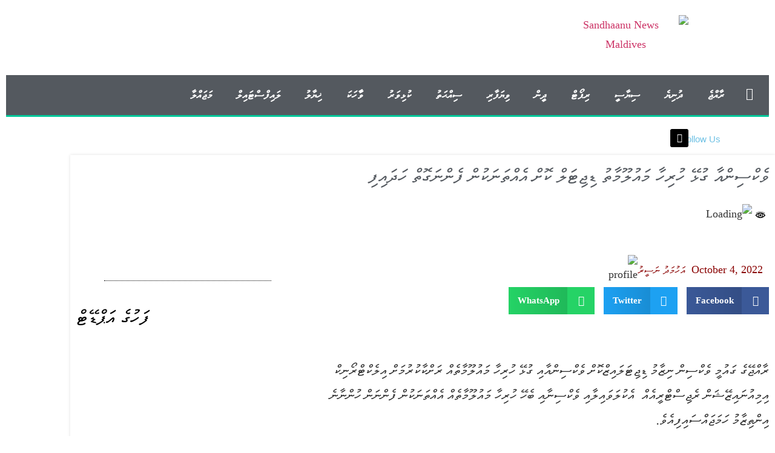

--- FILE ---
content_type: text/html; charset=UTF-8
request_url: https://sandhaanu.today/24305/
body_size: 40498
content:
<!doctype html>
<html dir="rtl" lang="dv-MV">
<head>
	<meta charset="UTF-8">
	<meta name="viewport" content="width=device-width, initial-scale=1">
	<link rel="profile" href="https://gmpg.org/xfn/11">
	<title>ވެކްސިންއާ ގުޅޭ ހުރިހާ މައުލޫމާތު ޑިޖިޓަލް ކޮށް އެއްތަނަކުން ފެންނަގޮތް ހަދައިފި &#8211; Sandhaanu</title>
		    <!-- PVC Template -->
    <script type="text/template" id="pvc-stats-view-template">
    <i class="pvc-stats-icon small" aria-hidden="true"><svg xmlns="http://www.w3.org/2000/svg" version="1.0" viewBox="0 0 502 315" preserveAspectRatio="xMidYMid meet"><g transform="translate(0,332) scale(0.1,-0.1)" fill="" stroke="none"><path d="M2394 3279 l-29 -30 -3 -207 c-2 -182 0 -211 15 -242 39 -76 157 -76 196 0 15 31 17 60 15 243 l-3 209 -33 29 c-26 23 -41 29 -80 29 -41 0 -53 -5 -78 -31z"/><path d="M3085 3251 c-45 -19 -58 -50 -96 -229 -47 -217 -49 -260 -13 -295 52 -53 146 -42 177 20 16 31 87 366 87 410 0 70 -86 122 -155 94z"/><path d="M1751 3234 c-13 -9 -29 -31 -37 -50 -12 -29 -10 -49 21 -204 19 -94 39 -189 45 -210 14 -50 54 -80 110 -80 34 0 48 6 76 34 21 21 34 44 34 59 0 14 -18 113 -40 219 -37 178 -43 195 -70 221 -36 32 -101 37 -139 11z"/><path d="M1163 3073 c-36 -7 -73 -59 -73 -102 0 -56 133 -378 171 -413 34 -32 83 -37 129 -13 70 36 67 87 -16 290 -86 209 -89 214 -129 231 -35 14 -42 15 -82 7z"/><path d="M3689 3066 c-15 -9 -33 -30 -42 -48 -48 -103 -147 -355 -147 -375 0 -98 131 -148 192 -74 13 15 57 108 97 206 80 196 84 226 37 273 -30 30 -99 39 -137 18z"/><path d="M583 2784 c-38 -19 -67 -74 -58 -113 9 -42 211 -354 242 -373 16 -10 45 -18 66 -18 51 0 107 52 107 100 0 39 -1 41 -124 234 -80 126 -108 162 -133 173 -41 17 -61 16 -100 -3z"/><path d="M4250 2784 c-14 -9 -74 -91 -133 -183 -95 -150 -107 -173 -107 -213 0 -55 33 -94 87 -104 67 -13 90 8 211 198 130 202 137 225 78 284 -27 27 -42 34 -72 34 -22 0 -50 -8 -64 -16z"/><path d="M2275 2693 c-553 -48 -1095 -270 -1585 -649 -135 -104 -459 -423 -483 -476 -23 -49 -22 -139 2 -186 73 -142 361 -457 571 -626 285 -228 642 -407 990 -497 242 -63 336 -73 660 -74 310 0 370 5 595 52 535 111 1045 392 1455 803 122 121 250 273 275 326 19 41 19 137 0 174 -41 79 -309 363 -465 492 -447 370 -946 591 -1479 653 -113 14 -422 18 -536 8z m395 -428 c171 -34 330 -124 456 -258 112 -119 167 -219 211 -378 27 -96 24 -300 -5 -401 -72 -255 -236 -447 -474 -557 -132 -62 -201 -76 -368 -76 -167 0 -236 14 -368 76 -213 98 -373 271 -451 485 -162 444 86 934 547 1084 153 49 292 57 452 25z m909 -232 c222 -123 408 -262 593 -441 76 -74 138 -139 138 -144 0 -16 -233 -242 -330 -319 -155 -123 -309 -223 -461 -299 l-81 -41 32 46 c18 26 49 83 70 128 143 306 141 649 -6 957 -25 52 -61 116 -79 142 l-34 47 45 -20 c26 -10 76 -36 113 -56z m-2057 25 c-40 -58 -105 -190 -130 -263 -110 -324 -59 -707 132 -981 25 -35 42 -64 37 -64 -19 0 -241 119 -326 174 -188 122 -406 314 -532 468 l-58 71 108 103 c185 178 428 349 672 473 66 33 121 60 123 61 2 0 -10 -19 -26 -42z"/><path d="M2375 1950 c-198 -44 -350 -190 -395 -379 -18 -76 -8 -221 19 -290 114 -284 457 -406 731 -260 98 52 188 154 231 260 27 69 37 214 19 290 -38 163 -166 304 -326 360 -67 23 -215 33 -279 19z"/></g></svg></i>
	 <%= total_view %> 	<% if ( today_view > 0 ) { %>
		<span class="views_today">,  <%= today_view %> </span>
	<% } %>
	</span>
	</script>
		    <meta name='robots' content='max-image-preview:large' />
<link rel="alternate" type="application/rss+xml" title="Sandhaanu &raquo; Feed" href="https://sandhaanu.today/feed/" />
<link rel="alternate" type="application/rss+xml" title="Sandhaanu &raquo; Comments Feed" href="https://sandhaanu.today/comments/feed/" />
<link rel="alternate" type="application/rss+xml" title="Sandhaanu &raquo; ވެކްސިންއާ ގުޅޭ ހުރިހާ މައުލޫމާތު ޑިޖިޓަލް ކޮށް އެއްތަނަކުން ފެންނަގޮތް ހަދައިފި Comments Feed" href="https://sandhaanu.today/24305/feed/" />
<link rel="alternate" title="oEmbed (JSON)" type="application/json+oembed" href="https://sandhaanu.today/wp-json/oembed/1.0/embed?url=https%3A%2F%2Fsandhaanu.today%2F24305%2F" />
<link rel="alternate" title="oEmbed (XML)" type="text/xml+oembed" href="https://sandhaanu.today/wp-json/oembed/1.0/embed?url=https%3A%2F%2Fsandhaanu.today%2F24305%2F&#038;format=xml" />
<style id='wp-img-auto-sizes-contain-inline-css'>
img:is([sizes=auto i],[sizes^="auto," i]){contain-intrinsic-size:3000px 1500px}
/*# sourceURL=wp-img-auto-sizes-contain-inline-css */
</style>

<link rel='stylesheet' id='hello-elementor-theme-style-css' href='https://sandhaanu.today/wp-content/themes/hello-elementor/assets/css/theme.css?ver=c1c25492' media='all' />
<link rel='stylesheet' id='jet-menu-hello-css' href='https://sandhaanu.today/wp-content/plugins/jet-menu/integration/themes/hello-elementor/assets/css/style.css?ver=c1c25492' media='all' />
<style id='wp-emoji-styles-inline-css'>

	img.wp-smiley, img.emoji {
		display: inline !important;
		border: none !important;
		box-shadow: none !important;
		height: 1em !important;
		width: 1em !important;
		margin: 0 0.07em !important;
		vertical-align: -0.1em !important;
		background: none !important;
		padding: 0 !important;
	}
/*# sourceURL=wp-emoji-styles-inline-css */
</style>
<link rel='stylesheet' id='wp-block-library-rtl-css' href='https://sandhaanu.today/wp-includes/css/dist/block-library/style-rtl.min.css?ver=c1c25492' media='all' />
<link rel='stylesheet' id='jet-engine-frontend-css' href='https://sandhaanu.today/wp-content/plugins/jet-engine/assets/css/frontend.css?ver=c1c25492' media='all' />
<style id='global-styles-inline-css'>
:root{--wp--preset--aspect-ratio--square: 1;--wp--preset--aspect-ratio--4-3: 4/3;--wp--preset--aspect-ratio--3-4: 3/4;--wp--preset--aspect-ratio--3-2: 3/2;--wp--preset--aspect-ratio--2-3: 2/3;--wp--preset--aspect-ratio--16-9: 16/9;--wp--preset--aspect-ratio--9-16: 9/16;--wp--preset--color--black: #000000;--wp--preset--color--cyan-bluish-gray: #abb8c3;--wp--preset--color--white: #ffffff;--wp--preset--color--pale-pink: #f78da7;--wp--preset--color--vivid-red: #cf2e2e;--wp--preset--color--luminous-vivid-orange: #ff6900;--wp--preset--color--luminous-vivid-amber: #fcb900;--wp--preset--color--light-green-cyan: #7bdcb5;--wp--preset--color--vivid-green-cyan: #00d084;--wp--preset--color--pale-cyan-blue: #8ed1fc;--wp--preset--color--vivid-cyan-blue: #0693e3;--wp--preset--color--vivid-purple: #9b51e0;--wp--preset--gradient--vivid-cyan-blue-to-vivid-purple: linear-gradient(135deg,rgb(6,147,227) 0%,rgb(155,81,224) 100%);--wp--preset--gradient--light-green-cyan-to-vivid-green-cyan: linear-gradient(135deg,rgb(122,220,180) 0%,rgb(0,208,130) 100%);--wp--preset--gradient--luminous-vivid-amber-to-luminous-vivid-orange: linear-gradient(135deg,rgb(252,185,0) 0%,rgb(255,105,0) 100%);--wp--preset--gradient--luminous-vivid-orange-to-vivid-red: linear-gradient(135deg,rgb(255,105,0) 0%,rgb(207,46,46) 100%);--wp--preset--gradient--very-light-gray-to-cyan-bluish-gray: linear-gradient(135deg,rgb(238,238,238) 0%,rgb(169,184,195) 100%);--wp--preset--gradient--cool-to-warm-spectrum: linear-gradient(135deg,rgb(74,234,220) 0%,rgb(151,120,209) 20%,rgb(207,42,186) 40%,rgb(238,44,130) 60%,rgb(251,105,98) 80%,rgb(254,248,76) 100%);--wp--preset--gradient--blush-light-purple: linear-gradient(135deg,rgb(255,206,236) 0%,rgb(152,150,240) 100%);--wp--preset--gradient--blush-bordeaux: linear-gradient(135deg,rgb(254,205,165) 0%,rgb(254,45,45) 50%,rgb(107,0,62) 100%);--wp--preset--gradient--luminous-dusk: linear-gradient(135deg,rgb(255,203,112) 0%,rgb(199,81,192) 50%,rgb(65,88,208) 100%);--wp--preset--gradient--pale-ocean: linear-gradient(135deg,rgb(255,245,203) 0%,rgb(182,227,212) 50%,rgb(51,167,181) 100%);--wp--preset--gradient--electric-grass: linear-gradient(135deg,rgb(202,248,128) 0%,rgb(113,206,126) 100%);--wp--preset--gradient--midnight: linear-gradient(135deg,rgb(2,3,129) 0%,rgb(40,116,252) 100%);--wp--preset--font-size--small: 13px;--wp--preset--font-size--medium: 20px;--wp--preset--font-size--large: 36px;--wp--preset--font-size--x-large: 42px;--wp--preset--spacing--20: 0.44rem;--wp--preset--spacing--30: 0.67rem;--wp--preset--spacing--40: 1rem;--wp--preset--spacing--50: 1.5rem;--wp--preset--spacing--60: 2.25rem;--wp--preset--spacing--70: 3.38rem;--wp--preset--spacing--80: 5.06rem;--wp--preset--shadow--natural: 6px 6px 9px rgba(0, 0, 0, 0.2);--wp--preset--shadow--deep: 12px 12px 50px rgba(0, 0, 0, 0.4);--wp--preset--shadow--sharp: 6px 6px 0px rgba(0, 0, 0, 0.2);--wp--preset--shadow--outlined: 6px 6px 0px -3px rgb(255, 255, 255), 6px 6px rgb(0, 0, 0);--wp--preset--shadow--crisp: 6px 6px 0px rgb(0, 0, 0);}:root { --wp--style--global--content-size: 800px;--wp--style--global--wide-size: 1200px; }:where(body) { margin: 0; }.wp-site-blocks > .alignleft { float: left; margin-right: 2em; }.wp-site-blocks > .alignright { float: right; margin-left: 2em; }.wp-site-blocks > .aligncenter { justify-content: center; margin-left: auto; margin-right: auto; }:where(.wp-site-blocks) > * { margin-block-start: 24px; margin-block-end: 0; }:where(.wp-site-blocks) > :first-child { margin-block-start: 0; }:where(.wp-site-blocks) > :last-child { margin-block-end: 0; }:root { --wp--style--block-gap: 24px; }:root :where(.is-layout-flow) > :first-child{margin-block-start: 0;}:root :where(.is-layout-flow) > :last-child{margin-block-end: 0;}:root :where(.is-layout-flow) > *{margin-block-start: 24px;margin-block-end: 0;}:root :where(.is-layout-constrained) > :first-child{margin-block-start: 0;}:root :where(.is-layout-constrained) > :last-child{margin-block-end: 0;}:root :where(.is-layout-constrained) > *{margin-block-start: 24px;margin-block-end: 0;}:root :where(.is-layout-flex){gap: 24px;}:root :where(.is-layout-grid){gap: 24px;}.is-layout-flow > .alignleft{float: left;margin-inline-start: 0;margin-inline-end: 2em;}.is-layout-flow > .alignright{float: right;margin-inline-start: 2em;margin-inline-end: 0;}.is-layout-flow > .aligncenter{margin-left: auto !important;margin-right: auto !important;}.is-layout-constrained > .alignleft{float: left;margin-inline-start: 0;margin-inline-end: 2em;}.is-layout-constrained > .alignright{float: right;margin-inline-start: 2em;margin-inline-end: 0;}.is-layout-constrained > .aligncenter{margin-left: auto !important;margin-right: auto !important;}.is-layout-constrained > :where(:not(.alignleft):not(.alignright):not(.alignfull)){max-width: var(--wp--style--global--content-size);margin-left: auto !important;margin-right: auto !important;}.is-layout-constrained > .alignwide{max-width: var(--wp--style--global--wide-size);}body .is-layout-flex{display: flex;}.is-layout-flex{flex-wrap: wrap;align-items: center;}.is-layout-flex > :is(*, div){margin: 0;}body .is-layout-grid{display: grid;}.is-layout-grid > :is(*, div){margin: 0;}body{padding-top: 0px;padding-right: 0px;padding-bottom: 0px;padding-left: 0px;}a:where(:not(.wp-element-button)){text-decoration: underline;}:root :where(.wp-element-button, .wp-block-button__link){background-color: #32373c;border-width: 0;color: #fff;font-family: inherit;font-size: inherit;font-style: inherit;font-weight: inherit;letter-spacing: inherit;line-height: inherit;padding-top: calc(0.667em + 2px);padding-right: calc(1.333em + 2px);padding-bottom: calc(0.667em + 2px);padding-left: calc(1.333em + 2px);text-decoration: none;text-transform: inherit;}.has-black-color{color: var(--wp--preset--color--black) !important;}.has-cyan-bluish-gray-color{color: var(--wp--preset--color--cyan-bluish-gray) !important;}.has-white-color{color: var(--wp--preset--color--white) !important;}.has-pale-pink-color{color: var(--wp--preset--color--pale-pink) !important;}.has-vivid-red-color{color: var(--wp--preset--color--vivid-red) !important;}.has-luminous-vivid-orange-color{color: var(--wp--preset--color--luminous-vivid-orange) !important;}.has-luminous-vivid-amber-color{color: var(--wp--preset--color--luminous-vivid-amber) !important;}.has-light-green-cyan-color{color: var(--wp--preset--color--light-green-cyan) !important;}.has-vivid-green-cyan-color{color: var(--wp--preset--color--vivid-green-cyan) !important;}.has-pale-cyan-blue-color{color: var(--wp--preset--color--pale-cyan-blue) !important;}.has-vivid-cyan-blue-color{color: var(--wp--preset--color--vivid-cyan-blue) !important;}.has-vivid-purple-color{color: var(--wp--preset--color--vivid-purple) !important;}.has-black-background-color{background-color: var(--wp--preset--color--black) !important;}.has-cyan-bluish-gray-background-color{background-color: var(--wp--preset--color--cyan-bluish-gray) !important;}.has-white-background-color{background-color: var(--wp--preset--color--white) !important;}.has-pale-pink-background-color{background-color: var(--wp--preset--color--pale-pink) !important;}.has-vivid-red-background-color{background-color: var(--wp--preset--color--vivid-red) !important;}.has-luminous-vivid-orange-background-color{background-color: var(--wp--preset--color--luminous-vivid-orange) !important;}.has-luminous-vivid-amber-background-color{background-color: var(--wp--preset--color--luminous-vivid-amber) !important;}.has-light-green-cyan-background-color{background-color: var(--wp--preset--color--light-green-cyan) !important;}.has-vivid-green-cyan-background-color{background-color: var(--wp--preset--color--vivid-green-cyan) !important;}.has-pale-cyan-blue-background-color{background-color: var(--wp--preset--color--pale-cyan-blue) !important;}.has-vivid-cyan-blue-background-color{background-color: var(--wp--preset--color--vivid-cyan-blue) !important;}.has-vivid-purple-background-color{background-color: var(--wp--preset--color--vivid-purple) !important;}.has-black-border-color{border-color: var(--wp--preset--color--black) !important;}.has-cyan-bluish-gray-border-color{border-color: var(--wp--preset--color--cyan-bluish-gray) !important;}.has-white-border-color{border-color: var(--wp--preset--color--white) !important;}.has-pale-pink-border-color{border-color: var(--wp--preset--color--pale-pink) !important;}.has-vivid-red-border-color{border-color: var(--wp--preset--color--vivid-red) !important;}.has-luminous-vivid-orange-border-color{border-color: var(--wp--preset--color--luminous-vivid-orange) !important;}.has-luminous-vivid-amber-border-color{border-color: var(--wp--preset--color--luminous-vivid-amber) !important;}.has-light-green-cyan-border-color{border-color: var(--wp--preset--color--light-green-cyan) !important;}.has-vivid-green-cyan-border-color{border-color: var(--wp--preset--color--vivid-green-cyan) !important;}.has-pale-cyan-blue-border-color{border-color: var(--wp--preset--color--pale-cyan-blue) !important;}.has-vivid-cyan-blue-border-color{border-color: var(--wp--preset--color--vivid-cyan-blue) !important;}.has-vivid-purple-border-color{border-color: var(--wp--preset--color--vivid-purple) !important;}.has-vivid-cyan-blue-to-vivid-purple-gradient-background{background: var(--wp--preset--gradient--vivid-cyan-blue-to-vivid-purple) !important;}.has-light-green-cyan-to-vivid-green-cyan-gradient-background{background: var(--wp--preset--gradient--light-green-cyan-to-vivid-green-cyan) !important;}.has-luminous-vivid-amber-to-luminous-vivid-orange-gradient-background{background: var(--wp--preset--gradient--luminous-vivid-amber-to-luminous-vivid-orange) !important;}.has-luminous-vivid-orange-to-vivid-red-gradient-background{background: var(--wp--preset--gradient--luminous-vivid-orange-to-vivid-red) !important;}.has-very-light-gray-to-cyan-bluish-gray-gradient-background{background: var(--wp--preset--gradient--very-light-gray-to-cyan-bluish-gray) !important;}.has-cool-to-warm-spectrum-gradient-background{background: var(--wp--preset--gradient--cool-to-warm-spectrum) !important;}.has-blush-light-purple-gradient-background{background: var(--wp--preset--gradient--blush-light-purple) !important;}.has-blush-bordeaux-gradient-background{background: var(--wp--preset--gradient--blush-bordeaux) !important;}.has-luminous-dusk-gradient-background{background: var(--wp--preset--gradient--luminous-dusk) !important;}.has-pale-ocean-gradient-background{background: var(--wp--preset--gradient--pale-ocean) !important;}.has-electric-grass-gradient-background{background: var(--wp--preset--gradient--electric-grass) !important;}.has-midnight-gradient-background{background: var(--wp--preset--gradient--midnight) !important;}.has-small-font-size{font-size: var(--wp--preset--font-size--small) !important;}.has-medium-font-size{font-size: var(--wp--preset--font-size--medium) !important;}.has-large-font-size{font-size: var(--wp--preset--font-size--large) !important;}.has-x-large-font-size{font-size: var(--wp--preset--font-size--x-large) !important;}
:root :where(.wp-block-pullquote){font-size: 1.5em;line-height: 1.6;}
/*# sourceURL=global-styles-inline-css */
</style>
<link rel='stylesheet' id='javaabu-thaana-css' href='https://sandhaanu.today/wp-content/plugins/javaabu-thaana/res/css/style.css?ver=c1c25492' media='all' />
<link rel='stylesheet' id='a3-pvc-style-css' href='https://sandhaanu.today/wp-content/plugins/page-views-count/assets/css/style.min.css?ver=c1c25492' media='all' />
<link rel='stylesheet' id='hello-elementor-css' href='https://sandhaanu.today/wp-content/themes/hello-elementor/assets/css/reset.css?ver=c1c25492' media='all' />
<link rel='stylesheet' id='hello-elementor-header-footer-css' href='https://sandhaanu.today/wp-content/themes/hello-elementor/assets/css/header-footer.css?ver=c1c25492' media='all' />
<link rel='stylesheet' id='jet-menu-public-styles-css' href='https://sandhaanu.today/wp-content/plugins/jet-menu/assets/public/css/public.css?ver=c1c25492' media='all' />
<link rel='stylesheet' id='elementor-frontend-css' href='https://sandhaanu.today/wp-content/plugins/elementor/assets/css/frontend.min.css?ver=c1c25492' media='all' />
<style id='elementor-frontend-inline-css'>
.elementor-kit-20244{--e-global-color-primary:#6EC1E4;--e-global-color-secondary:#54595F;--e-global-color-text:#7A7A7A;--e-global-color-accent:#04C99B;--e-global-color-3b33764:#890101;--e-global-color-11f4ac4:#A5A5A5;--e-global-color-9fa95a2:#056D3D;--e-global-color-bae8473:#02020275;--e-global-color-def4dfe:#11015D;--e-global-color-bac2e41:#FFFFFF;--e-global-color-a31700e:#060303;--e-global-color-c1f0a4a:#D5D5D5;--e-global-color-833d68b:#00288F;--e-global-typography-primary-font-family:"mv_faseyha";--e-global-typography-primary-font-weight:600;--e-global-typography-secondary-font-family:"mv_iyyu_formal";--e-global-typography-secondary-font-weight:400;--e-global-typography-text-font-family:"mv_iyyu_formal";--e-global-typography-text-font-weight:400;--e-global-typography-accent-font-family:"mv_iyyu_formal";--e-global-typography-accent-font-weight:500;--e-global-typography-0123c2a-font-size:13px;}.elementor-kit-20244 e-page-transition{background-color:#FFBC7D;}.elementor-section.elementor-section-boxed > .elementor-container{max-width:1140px;}.e-con{--container-max-width:1140px;}.elementor-widget:not(:last-child){margin-block-end:20px;}.elementor-element{--widgets-spacing:20px 20px;--widgets-spacing-row:20px;--widgets-spacing-column:20px;}{}h1.entry-title{display:var(--page-title-display);}@media(max-width:1024px){.elementor-section.elementor-section-boxed > .elementor-container{max-width:1024px;}.e-con{--container-max-width:1024px;}}@media(max-width:767px){.elementor-section.elementor-section-boxed > .elementor-container{max-width:767px;}.e-con{--container-max-width:767px;}}/* Start Custom Fonts CSS */@font-face {
	font-family: 'mv_faseyha';
	font-style: normal;
	font-weight: normal;
	font-display: auto;
	src: url('https://sandhaanu.today/wp-content/uploads/2022/04/mv_faseyha.woff') format('woff');
}
/* End Custom Fonts CSS */
/* Start Custom Fonts CSS */@font-face {
	font-family: 'mv_iyyu_formal';
	font-style: normal;
	font-weight: normal;
	font-display: auto;
	src: url('https://sandhaanu.today/wp-content/uploads/2022/04/mv_iyyu_formal.woff') format('woff');
}
/* End Custom Fonts CSS */
.elementor-20108 .elementor-element.elementor-element-190c431{--display:flex;--flex-direction:row;--container-widget-width:calc( ( 1 - var( --container-widget-flex-grow ) ) * 100% );--container-widget-height:100%;--container-widget-flex-grow:1;--container-widget-align-self:stretch;--flex-wrap-mobile:wrap;--align-items:stretch;--gap:10px 10px;--row-gap:10px;--column-gap:10px;}.elementor-20108 .elementor-element.elementor-element-06b50ff{--display:flex;--justify-content:center;}.elementor-20108 .elementor-element.elementor-element-06b50ff:not(.elementor-motion-effects-element-type-background), .elementor-20108 .elementor-element.elementor-element-06b50ff > .elementor-motion-effects-container > .elementor-motion-effects-layer{background-color:var( --e-global-color-bac2e41 );}.elementor-widget-image .widget-image-caption{color:var( --e-global-color-text );font-family:var( --e-global-typography-text-font-family ), Sans-serif;font-weight:var( --e-global-typography-text-font-weight );}.elementor-20108 .elementor-element.elementor-element-ca71dda > .elementor-widget-container{margin:0px 0px 0px 0px;padding:0px 0px 0px 0px;}.elementor-20108 .elementor-element.elementor-element-ca71dda img{width:97%;}.elementor-20108 .elementor-element.elementor-element-1e6e49a{--display:flex;--justify-content:center;}.elementor-20108 .elementor-element.elementor-element-1e6e49a:not(.elementor-motion-effects-element-type-background), .elementor-20108 .elementor-element.elementor-element-1e6e49a > .elementor-motion-effects-container > .elementor-motion-effects-layer{background-color:var( --e-global-color-bac2e41 );}.elementor-20108 .elementor-element.elementor-element-039455a > .elementor-widget-container{padding:0px 10px 0px 0px;}.elementor-20108 .elementor-element.elementor-element-39afa96{--display:flex;--flex-direction:row;--container-widget-width:calc( ( 1 - var( --container-widget-flex-grow ) ) * 100% );--container-widget-height:100%;--container-widget-flex-grow:1;--container-widget-align-self:stretch;--flex-wrap-mobile:wrap;--align-items:stretch;--gap:10px 10px;--row-gap:10px;--column-gap:10px;}.elementor-20108 .elementor-element.elementor-element-39afa96.e-con{--flex-grow:0;--flex-shrink:0;}.elementor-20108 .elementor-element.elementor-element-0e97b3d{--display:flex;--flex-direction:row;--container-widget-width:initial;--container-widget-height:100%;--container-widget-flex-grow:1;--container-widget-align-self:stretch;--flex-wrap-mobile:wrap;border-style:solid;--border-style:solid;border-width:0px 0px 3px 0px;--border-top-width:0px;--border-right-width:0px;--border-bottom-width:3px;--border-left-width:0px;border-color:var( --e-global-color-accent );--border-color:var( --e-global-color-accent );--border-radius:0px 0px 1px 0px;}.elementor-20108 .elementor-element.elementor-element-0e97b3d:not(.elementor-motion-effects-element-type-background), .elementor-20108 .elementor-element.elementor-element-0e97b3d > .elementor-motion-effects-container > .elementor-motion-effects-layer{background-color:var( --e-global-color-secondary );}.elementor-widget-icon.elementor-view-stacked .elementor-icon{background-color:var( --e-global-color-primary );}.elementor-widget-icon.elementor-view-framed .elementor-icon, .elementor-widget-icon.elementor-view-default .elementor-icon{color:var( --e-global-color-primary );border-color:var( --e-global-color-primary );}.elementor-widget-icon.elementor-view-framed .elementor-icon, .elementor-widget-icon.elementor-view-default .elementor-icon svg{fill:var( --e-global-color-primary );}.elementor-20108 .elementor-element.elementor-element-90e5e05 > .elementor-widget-container{margin:0px 0px 0px 0px;padding:4px 2px 0px 2px;}.elementor-20108 .elementor-element.elementor-element-90e5e05.elementor-element{--align-self:center;}.elementor-20108 .elementor-element.elementor-element-90e5e05 .elementor-icon-wrapper{text-align:center;}.elementor-20108 .elementor-element.elementor-element-90e5e05.elementor-view-stacked .elementor-icon{background-color:#FFFFFF;}.elementor-20108 .elementor-element.elementor-element-90e5e05.elementor-view-framed .elementor-icon, .elementor-20108 .elementor-element.elementor-element-90e5e05.elementor-view-default .elementor-icon{color:#FFFFFF;border-color:#FFFFFF;}.elementor-20108 .elementor-element.elementor-element-90e5e05.elementor-view-framed .elementor-icon, .elementor-20108 .elementor-element.elementor-element-90e5e05.elementor-view-default .elementor-icon svg{fill:#FFFFFF;}.elementor-20108 .elementor-element.elementor-element-90e5e05 .elementor-icon{font-size:20px;}.elementor-20108 .elementor-element.elementor-element-90e5e05 .elementor-icon svg{height:20px;}.elementor-widget-nav-menu .elementor-nav-menu .elementor-item{font-family:var( --e-global-typography-primary-font-family ), Sans-serif;font-weight:var( --e-global-typography-primary-font-weight );}.elementor-widget-nav-menu .elementor-nav-menu--main .elementor-item{color:var( --e-global-color-text );fill:var( --e-global-color-text );}.elementor-widget-nav-menu .elementor-nav-menu--main .elementor-item:hover,
					.elementor-widget-nav-menu .elementor-nav-menu--main .elementor-item.elementor-item-active,
					.elementor-widget-nav-menu .elementor-nav-menu--main .elementor-item.highlighted,
					.elementor-widget-nav-menu .elementor-nav-menu--main .elementor-item:focus{color:var( --e-global-color-accent );fill:var( --e-global-color-accent );}.elementor-widget-nav-menu .elementor-nav-menu--main:not(.e--pointer-framed) .elementor-item:before,
					.elementor-widget-nav-menu .elementor-nav-menu--main:not(.e--pointer-framed) .elementor-item:after{background-color:var( --e-global-color-accent );}.elementor-widget-nav-menu .e--pointer-framed .elementor-item:before,
					.elementor-widget-nav-menu .e--pointer-framed .elementor-item:after{border-color:var( --e-global-color-accent );}.elementor-widget-nav-menu{--e-nav-menu-divider-color:var( --e-global-color-text );}.elementor-widget-nav-menu .elementor-nav-menu--dropdown .elementor-item, .elementor-widget-nav-menu .elementor-nav-menu--dropdown  .elementor-sub-item{font-family:var( --e-global-typography-accent-font-family ), Sans-serif;font-weight:var( --e-global-typography-accent-font-weight );}.elementor-20108 .elementor-element.elementor-element-f780c10 .elementor-menu-toggle{margin:0 auto;}.elementor-20108 .elementor-element.elementor-element-f780c10 .elementor-nav-menu--main .elementor-item{color:#FFFFFF;fill:#FFFFFF;}.elementor-20108 .elementor-element.elementor-element-f780c10 .elementor-nav-menu--main:not(.e--pointer-framed) .elementor-item:before,
					.elementor-20108 .elementor-element.elementor-element-f780c10 .elementor-nav-menu--main:not(.e--pointer-framed) .elementor-item:after{background-color:#FFFFFF;}.elementor-20108 .elementor-element.elementor-element-f780c10 .e--pointer-framed .elementor-item:before,
					.elementor-20108 .elementor-element.elementor-element-f780c10 .e--pointer-framed .elementor-item:after{border-color:#FFFFFF;}.elementor-20108 .elementor-element.elementor-element-f780c10 .elementor-nav-menu--main .elementor-item.elementor-item-active{color:#FFFFFF;}.elementor-20108 .elementor-element.elementor-element-f780c10 .elementor-nav-menu--main:not(.e--pointer-framed) .elementor-item.elementor-item-active:before,
					.elementor-20108 .elementor-element.elementor-element-f780c10 .elementor-nav-menu--main:not(.e--pointer-framed) .elementor-item.elementor-item-active:after{background-color:var( --e-global-color-accent );}.elementor-20108 .elementor-element.elementor-element-f780c10 .e--pointer-framed .elementor-item.elementor-item-active:before,
					.elementor-20108 .elementor-element.elementor-element-f780c10 .e--pointer-framed .elementor-item.elementor-item-active:after{border-color:var( --e-global-color-accent );}.elementor-widget-jet-ajax-search .jet-search-title-fields__item-label{font-family:var( --e-global-typography-text-font-family ), Sans-serif;font-weight:var( --e-global-typography-text-font-weight );}.elementor-widget-jet-ajax-search .jet-search-title-fields__item-value{font-family:var( --e-global-typography-text-font-family ), Sans-serif;font-weight:var( --e-global-typography-text-font-weight );}.elementor-widget-jet-ajax-search .jet-search-content-fields__item-label{font-family:var( --e-global-typography-text-font-family ), Sans-serif;font-weight:var( --e-global-typography-text-font-weight );}.elementor-widget-jet-ajax-search .jet-search-content-fields__item-value{font-family:var( --e-global-typography-text-font-family ), Sans-serif;font-weight:var( --e-global-typography-text-font-weight );}.elementor-20108 .elementor-element.elementor-element-007d566 .jet-ajax-search__source-results-item_icon svg{width:24px;}.elementor-20108 .elementor-element.elementor-element-007d566 .jet-ajax-search__source-results-item_icon{font-size:24px;}.elementor-20108 .elementor-element.elementor-element-007d566 .jet-ajax-search__results-area{box-shadow:0px 0px 10px 0px rgba(0,0,0,0.5);}.elementor-20108 .elementor-element.elementor-element-d22b3c9{--spacer-size:50px;}.elementor-20108 .elementor-element.elementor-element-4ffcbc9.elementor-element{--order:99999 /* order end hack */;}.elementor-20108 .elementor-element.elementor-element-4ffcbc9 .jet-mobile-menu__toggle .jet-mobile-menu__toggle-icon{color:#FFFFFF;}.elementor-20108 .elementor-element.elementor-element-4ffcbc9 .jet-mobile-menu__container{z-index:999;}.elementor-20108 .elementor-element.elementor-element-4ffcbc9 .jet-mobile-menu-widget .jet-mobile-menu-cover{z-index:calc(999-1);}.elementor-20108 .elementor-element.elementor-element-4ffcbc9 .jet-mobile-menu__item .jet-menu-icon{align-self:center;justify-content:center;}.elementor-20108 .elementor-element.elementor-element-4ffcbc9 .jet-mobile-menu__item .jet-menu-badge{align-self:flex-start;}.elementor-20108 .elementor-element.elementor-element-6c795b7{--display:flex;--flex-direction:row;--container-widget-width:initial;--container-widget-height:100%;--container-widget-flex-grow:1;--container-widget-align-self:stretch;--flex-wrap-mobile:wrap;--gap:0px 0px;--row-gap:0px;--column-gap:0px;--padding-top:0px;--padding-bottom:0px;--padding-left:20px;--padding-right:20px;}.elementor-widget-jet-blog-text-ticker  .jet-text-ticker__title{font-family:var( --e-global-typography-primary-font-family ), Sans-serif;font-weight:var( --e-global-typography-primary-font-weight );}.elementor-widget-jet-blog-text-ticker  .jet-text-ticker__date{font-family:var( --e-global-typography-text-font-family ), Sans-serif;font-weight:var( --e-global-typography-text-font-weight );}.elementor-widget-jet-blog-text-ticker  .jet-text-ticker__post-author{font-family:var( --e-global-typography-text-font-family ), Sans-serif;font-weight:var( --e-global-typography-text-font-weight );}.elementor-widget-jet-blog-text-ticker  .jet-text-ticker__post-date{font-family:var( --e-global-typography-text-font-family ), Sans-serif;font-weight:var( --e-global-typography-text-font-weight );}.elementor-widget-jet-blog-text-ticker  .jet-text-ticker__item-typed{font-family:var( --e-global-typography-text-font-family ), Sans-serif;font-weight:var( --e-global-typography-text-font-weight );}.elementor-widget-jet-blog-text-ticker .jet-blog-arrow{background-color:var( --e-global-color-primary );}.elementor-widget-jet-blog-text-ticker .jet-blog-arrow:hover{background-color:var( --e-global-color-primary );}.elementor-20108 .elementor-element.elementor-element-595380d > .elementor-widget-container{padding:0px 0px 0px 0px;}.elementor-20108 .elementor-element.elementor-element-595380d .jet-text-ticker__post-thumb{width:50px;}.elementor-20108 .elementor-element.elementor-element-595380d .jet-use-typing .jet-text-ticker__item-typed:after{content:"_";}.elementor-20108 .elementor-element.elementor-element-595380d .jet-blog-arrow svg *{fill:#FFFFFF;}.elementor-20108 .elementor-element.elementor-element-595380d .jet-blog-arrow{color:#FFFFFF;background-color:transparent;background-image:linear-gradient(180deg, #727374 0%, #000000 100%);}.elementor-20108 .elementor-element.elementor-element-977616f{--display:flex;--flex-direction:row;--container-widget-width:calc( ( 1 - var( --container-widget-flex-grow ) ) * 100% );--container-widget-height:100%;--container-widget-flex-grow:1;--container-widget-align-self:stretch;--flex-wrap-mobile:wrap;--justify-content:flex-start;--align-items:center;}.elementor-widget-heading .elementor-heading-title{font-family:var( --e-global-typography-primary-font-family ), Sans-serif;font-weight:var( --e-global-typography-primary-font-weight );color:var( --e-global-color-primary );}.elementor-20108 .elementor-element.elementor-element-b035fd8 > .elementor-widget-container{margin:0px 0px 0px -12px;}.elementor-20108 .elementor-element.elementor-element-b035fd8 .elementor-heading-title{font-family:"mv_faseyha", Sans-serif;font-size:15px;font-weight:200;}.elementor-20108 .elementor-element.elementor-element-e596417{--grid-template-columns:repeat(0, auto);--icon-size:15px;--grid-column-gap:5px;--grid-row-gap:0px;}.elementor-20108 .elementor-element.elementor-element-e596417 .elementor-widget-container{text-align:center;}.elementor-theme-builder-content-area{height:400px;}.elementor-location-header:before, .elementor-location-footer:before{content:"";display:table;clear:both;}@media(max-width:1024px){.elementor-20108 .elementor-element.elementor-element-ca71dda{width:var( --container-widget-width, 204px );max-width:204px;--container-widget-width:204px;--container-widget-flex-grow:0;text-align:center;}.elementor-20108 .elementor-element.elementor-element-0e97b3d{--justify-content:space-evenly;}.elementor-20108 .elementor-element.elementor-element-6c795b7{--justify-content:center;}.elementor-20108 .elementor-element.elementor-element-b035fd8 > .elementor-widget-container{margin:0px 0px 0px 0px;}.elementor-20108 .elementor-element.elementor-element-b035fd8 .elementor-heading-title{font-size:15px;}}@media(min-width:768px){.elementor-20108 .elementor-element.elementor-element-06b50ff{--width:30%;}.elementor-20108 .elementor-element.elementor-element-1e6e49a{--width:70%;}.elementor-20108 .elementor-element.elementor-element-39afa96{--width:100%;}}@media(max-width:767px){.elementor-20108 .elementor-element.elementor-element-06b50ff{--align-items:center;--container-widget-width:calc( ( 1 - var( --container-widget-flex-grow ) ) * 100% );}.elementor-20108 .elementor-element.elementor-element-39afa96{--justify-content:space-between;}.elementor-20108 .elementor-element.elementor-element-0e97b3d{--justify-content:space-between;--align-items:flex-end;--container-widget-width:calc( ( 1 - var( --container-widget-flex-grow ) ) * 100% );}.elementor-20108 .elementor-element.elementor-element-d22b3c9{--spacer-size:15px;}.elementor-20108 .elementor-element.elementor-element-977616f{--justify-content:flex-end;--align-items:center;--container-widget-width:calc( ( 1 - var( --container-widget-flex-grow ) ) * 100% );}.elementor-20108 .elementor-element.elementor-element-b035fd8 > .elementor-widget-container{margin:0px 0px 0px -11px;padding:0px 0px 0px 0px;}.elementor-20108 .elementor-element.elementor-element-b035fd8 .elementor-heading-title{font-size:12px;}.elementor-20108 .elementor-element.elementor-element-e596417 > .elementor-widget-container{padding:0px 0px 0px 0px;}}/* Start Custom Fonts CSS */@font-face {
	font-family: 'mv_faseyha';
	font-style: normal;
	font-weight: normal;
	font-display: auto;
	src: url('https://sandhaanu.today/wp-content/uploads/2022/04/mv_faseyha.woff') format('woff');
}
/* End Custom Fonts CSS */
.elementor-20700 .elementor-element.elementor-element-ee7ef65:not(.elementor-motion-effects-element-type-background), .elementor-20700 .elementor-element.elementor-element-ee7ef65 > .elementor-motion-effects-container > .elementor-motion-effects-layer{background-color:#060021;}.elementor-20700 .elementor-element.elementor-element-ee7ef65 > .elementor-background-overlay{background-color:#0000008C;opacity:1;transition:background 0.3s, border-radius 0.3s, opacity 0.3s;}.elementor-20700 .elementor-element.elementor-element-ee7ef65 > .elementor-container{min-height:400px;}.elementor-20700 .elementor-element.elementor-element-ee7ef65{transition:background 0.3s, border 0.3s, border-radius 0.3s, box-shadow 0.3s;}.elementor-20700 .elementor-element.elementor-element-fab0e6d:not(.elementor-motion-effects-element-type-background) > .elementor-widget-wrap, .elementor-20700 .elementor-element.elementor-element-fab0e6d > .elementor-widget-wrap > .elementor-motion-effects-container > .elementor-motion-effects-layer{background-color:#000000;}.elementor-20700 .elementor-element.elementor-element-fab0e6d > .elementor-element-populated{transition:background 0.3s, border 0.3s, border-radius 0.3s, box-shadow 0.3s;}.elementor-20700 .elementor-element.elementor-element-fab0e6d > .elementor-element-populated > .elementor-background-overlay{transition:background 0.3s, border-radius 0.3s, opacity 0.3s;}.elementor-widget-image .widget-image-caption{color:var( --e-global-color-text );font-family:var( --e-global-typography-text-font-family ), Sans-serif;font-weight:var( --e-global-typography-text-font-weight );}.elementor-20700 .elementor-element.elementor-element-2ac4400{text-align:end;}.elementor-20700 .elementor-element.elementor-element-2ac4400 img{width:36%;opacity:1;}.elementor-widget-text-editor{font-family:var( --e-global-typography-text-font-family ), Sans-serif;font-weight:var( --e-global-typography-text-font-weight );color:var( --e-global-color-text );}.elementor-widget-text-editor.elementor-drop-cap-view-stacked .elementor-drop-cap{background-color:var( --e-global-color-primary );}.elementor-widget-text-editor.elementor-drop-cap-view-framed .elementor-drop-cap, .elementor-widget-text-editor.elementor-drop-cap-view-default .elementor-drop-cap{color:var( --e-global-color-primary );border-color:var( --e-global-color-primary );}.elementor-20700 .elementor-element.elementor-element-d521374 > .elementor-widget-container{margin:0px 19px 0px 0px;}.elementor-20700 .elementor-element.elementor-element-d521374{text-align:end;color:#FFFFFF;}.elementor-20700 .elementor-element.elementor-element-801ee81{text-align:center;color:#FFFFFF;}.elementor-20700 .elementor-element.elementor-element-913bc47{text-align:center;color:#FFFFFF;}.elementor-theme-builder-content-area{height:400px;}.elementor-location-header:before, .elementor-location-footer:before{content:"";display:table;clear:both;}
.elementor-widget-heading .elementor-heading-title{font-family:var( --e-global-typography-primary-font-family ), Sans-serif;font-weight:var( --e-global-typography-primary-font-weight );color:var( --e-global-color-primary );}.elementor-24181 .elementor-element.elementor-element-249c4e0 .elementor-heading-title{font-family:"mv_faseyha", Sans-serif;font-size:31px;font-weight:600;color:var( --e-global-color-secondary );}.elementor-24181 .elementor-element.elementor-element-6e58b15 > .elementor-widget-container{margin:-3px 0px 0px 0px;}.elementor-24181 .elementor-element.elementor-element-a72a899{--display:flex;--flex-direction:row;--container-widget-width:calc( ( 1 - var( --container-widget-flex-grow ) ) * 100% );--container-widget-height:100%;--container-widget-flex-grow:1;--container-widget-align-self:stretch;--flex-wrap-mobile:wrap;--justify-content:flex-start;--align-items:center;}.elementor-24181 .elementor-element.elementor-element-8e2c2f6 .jet-listing-dynamic-field__content{color:var( --e-global-color-3b33764 );text-align:left;}.elementor-24181 .elementor-element.elementor-element-8e2c2f6 .jet-listing-dynamic-field .jet-listing-dynamic-field__inline-wrap{width:auto;}.elementor-24181 .elementor-element.elementor-element-8e2c2f6 .jet-listing-dynamic-field .jet-listing-dynamic-field__content{width:auto;}.elementor-24181 .elementor-element.elementor-element-8e2c2f6 .jet-listing-dynamic-field{justify-content:flex-start;}.elementor-widget-author-box .elementor-author-box__name{color:var( --e-global-color-secondary );font-family:var( --e-global-typography-primary-font-family ), Sans-serif;font-weight:var( --e-global-typography-primary-font-weight );}.elementor-widget-author-box .elementor-author-box__bio{color:var( --e-global-color-text );font-family:var( --e-global-typography-text-font-family ), Sans-serif;font-weight:var( --e-global-typography-text-font-weight );}.elementor-widget-author-box .elementor-author-box__button{color:var( --e-global-color-secondary );border-color:var( --e-global-color-secondary );font-family:var( --e-global-typography-accent-font-family ), Sans-serif;font-weight:var( --e-global-typography-accent-font-weight );}.elementor-widget-author-box .elementor-author-box__button:hover{border-color:var( --e-global-color-secondary );color:var( --e-global-color-secondary );}.elementor-24181 .elementor-element.elementor-element-5da3a4f .elementor-author-box__name{color:var( --e-global-color-3b33764 );font-family:"mv_faseyha", Sans-serif;font-size:17px;font-weight:600;}.elementor-24181 .elementor-element.elementor-element-ba2f7b3 .jet-listing-dynamic-image{justify-content:flex-start;}.elementor-24181 .elementor-element.elementor-element-ba2f7b3 .jet-listing-dynamic-image__figure{align-items:flex-start;}.elementor-24181 .elementor-element.elementor-element-ba2f7b3 .jet-listing-dynamic-image a{display:flex;justify-content:flex-start;}.elementor-24181 .elementor-element.elementor-element-ba2f7b3 .jet-listing-dynamic-image__caption{text-align:left;}.elementor-24181 .elementor-element.elementor-element-146af0e > .elementor-widget-container{margin:-6px 0px 0px 0px;}.elementor-24181 .elementor-element.elementor-element-146af0e{--grid-side-margin:10px;--grid-column-gap:10px;--grid-row-gap:10px;--grid-bottom-margin:10px;}.elementor-widget-image .widget-image-caption{color:var( --e-global-color-text );font-family:var( --e-global-typography-text-font-family ), Sans-serif;font-weight:var( --e-global-typography-text-font-weight );}.elementor-24181 .elementor-element.elementor-element-cfa0206{text-align:start;}.elementor-widget-theme-post-content{color:var( --e-global-color-text );font-family:var( --e-global-typography-text-font-family ), Sans-serif;font-weight:var( --e-global-typography-text-font-weight );}.elementor-24181 .elementor-element.elementor-element-c6809bc{color:#2F2F2F;font-family:"Faruma", Sans-serif;font-size:23px;font-weight:400;}.elementor-24181 .elementor-element.elementor-element-082c958 > .elementor-widget-container{padding:120px 0px 0px 0px;}.elementor-widget-divider{--divider-color:var( --e-global-color-secondary );}.elementor-widget-divider .elementor-divider__text{color:var( --e-global-color-secondary );font-family:var( --e-global-typography-secondary-font-family ), Sans-serif;font-weight:var( --e-global-typography-secondary-font-weight );}.elementor-widget-divider.elementor-view-stacked .elementor-icon{background-color:var( --e-global-color-secondary );}.elementor-widget-divider.elementor-view-framed .elementor-icon, .elementor-widget-divider.elementor-view-default .elementor-icon{color:var( --e-global-color-secondary );border-color:var( --e-global-color-secondary );}.elementor-widget-divider.elementor-view-framed .elementor-icon, .elementor-widget-divider.elementor-view-default .elementor-icon svg{fill:var( --e-global-color-secondary );}.elementor-24181 .elementor-element.elementor-element-0f0c8be{--divider-border-style:dotted;--divider-color:#000;--divider-border-width:1px;}.elementor-24181 .elementor-element.elementor-element-0f0c8be .elementor-divider-separator{width:75%;margin:0 auto;margin-center:0;}.elementor-24181 .elementor-element.elementor-element-0f0c8be .elementor-divider{text-align:center;padding-block-start:15px;padding-block-end:15px;}.elementor-24181 .elementor-element.elementor-element-509daaa{text-align:end;}.elementor-24181 .elementor-element.elementor-element-509daaa .elementor-heading-title{font-family:var( --e-global-typography-secondary-font-family ), Sans-serif;font-weight:var( --e-global-typography-secondary-font-weight );color:#000000;}.elementor-24181 .elementor-element.elementor-element-2177c89{--display:flex;}@media(max-width:1024px){ .elementor-24181 .elementor-element.elementor-element-146af0e{--grid-side-margin:10px;--grid-column-gap:10px;--grid-row-gap:10px;--grid-bottom-margin:10px;}}@media(max-width:767px){ .elementor-24181 .elementor-element.elementor-element-146af0e{--grid-side-margin:10px;--grid-column-gap:10px;--grid-row-gap:10px;--grid-bottom-margin:10px;}}/* Start custom CSS for theme-post-content, class: .elementor-element-c6809bc *//* CSS to center-align the Advertisement */
.custom-advertisement {
   display: flex;
   justify-content: center;
   align-items: center;
}/* End custom CSS */
/* Start Custom Fonts CSS */@font-face {
	font-family: 'Faruma';
	font-style: normal;
	font-weight: normal;
	font-display: auto;
	src: url('https://sandhaanu.today/wp-content/uploads/2023/09/MV-Faruma.ttf') format('truetype');
}
/* End Custom Fonts CSS */
/*# sourceURL=elementor-frontend-inline-css */
</style>
<link rel='stylesheet' id='widget-image-css' href='https://sandhaanu.today/wp-content/plugins/elementor/assets/css/widget-image-rtl.min.css?ver=c1c25492' media='all' />
<link rel='stylesheet' id='widget-nav-menu-css' href='https://sandhaanu.today/wp-content/plugins/elementor-pro/assets/css/widget-nav-menu-rtl.min.css?ver=c1c25492' media='all' />
<link rel='stylesheet' id='widget-spacer-css' href='https://sandhaanu.today/wp-content/plugins/elementor/assets/css/widget-spacer-rtl.min.css?ver=c1c25492' media='all' />
<link rel='stylesheet' id='widget-heading-css' href='https://sandhaanu.today/wp-content/plugins/elementor/assets/css/widget-heading-rtl.min.css?ver=c1c25492' media='all' />
<link rel='stylesheet' id='widget-social-icons-css' href='https://sandhaanu.today/wp-content/plugins/elementor/assets/css/widget-social-icons-rtl.min.css?ver=c1c25492' media='all' />
<link rel='stylesheet' id='e-apple-webkit-css' href='https://sandhaanu.today/wp-content/plugins/elementor/assets/css/conditionals/apple-webkit.min.css?ver=c1c25492' media='all' />
<link rel='stylesheet' id='e-animation-fadeInLeft-css' href='https://sandhaanu.today/wp-content/plugins/elementor/assets/lib/animations/styles/fadeInLeft.min.css?ver=c1c25492' media='all' />
<link rel='stylesheet' id='e-animation-fadeInUp-css' href='https://sandhaanu.today/wp-content/plugins/elementor/assets/lib/animations/styles/fadeInUp.min.css?ver=c1c25492' media='all' />
<link rel='stylesheet' id='swiper-css' href='https://sandhaanu.today/wp-content/plugins/elementor/assets/lib/swiper/v8/css/swiper.min.css?ver=c1c25492' media='all' />
<link rel='stylesheet' id='e-swiper-css' href='https://sandhaanu.today/wp-content/plugins/elementor/assets/css/conditionals/e-swiper.min.css?ver=c1c25492' media='all' />
<link rel='stylesheet' id='widget-author-box-css' href='https://sandhaanu.today/wp-content/plugins/elementor-pro/assets/css/widget-author-box-rtl.min.css?ver=c1c25492' media='all' />
<link rel='stylesheet' id='widget-share-buttons-css' href='https://sandhaanu.today/wp-content/plugins/elementor-pro/assets/css/widget-share-buttons-rtl.min.css?ver=c1c25492' media='all' />
<link rel='stylesheet' id='elementor-icons-shared-0-css' href='https://sandhaanu.today/wp-content/plugins/elementor/assets/lib/font-awesome/css/fontawesome.min.css?ver=c1c25492' media='all' />
<link rel='stylesheet' id='elementor-icons-fa-solid-css' href='https://sandhaanu.today/wp-content/plugins/elementor/assets/lib/font-awesome/css/solid.min.css?ver=c1c25492' media='all' />
<link rel='stylesheet' id='elementor-icons-fa-brands-css' href='https://sandhaanu.today/wp-content/plugins/elementor/assets/lib/font-awesome/css/brands.min.css?ver=c1c25492' media='all' />
<link rel='stylesheet' id='widget-divider-css' href='https://sandhaanu.today/wp-content/plugins/elementor/assets/css/widget-divider-rtl.min.css?ver=c1c25492' media='all' />
<link rel='stylesheet' id='elementor-icons-css' href='https://sandhaanu.today/wp-content/plugins/elementor/assets/lib/eicons/css/elementor-icons.min.css?ver=c1c25492' media='all' />
<link rel='stylesheet' id='jet-blog-css' href='https://sandhaanu.today/wp-content/plugins/jet-blog/assets/css/jet-blog.css?ver=c1c25492' media='all' />
<link rel='stylesheet' id='jet-blog-rtl-css' href='https://sandhaanu.today/wp-content/plugins/jet-blog/assets/css/jet-blog-rtl.css?ver=c1c25492' media='all' />
<link rel='stylesheet' id='a3pvc-css' href='//sandhaanu.today/wp-content/uploads/sass/pvc.min.css?ver=c1c25492' media='all' />
<link rel='stylesheet' id='jquery-chosen-css' href='https://sandhaanu.today/wp-content/plugins/jet-search/assets/lib/chosen/chosen.min.css?ver=c1c25492' media='all' />
<link rel='stylesheet' id='jet-search-css' href='https://sandhaanu.today/wp-content/plugins/jet-search/assets/css/jet-search.css?ver=c1c25492' media='all' />
<script src="https://sandhaanu.today/wp-includes/js/jquery/jquery.min.js?ver=3.7.1" id="jquery-core-js"></script>
<script src="https://sandhaanu.today/wp-includes/js/jquery/jquery-migrate.min.js?ver=3.4.1" id="jquery-migrate-js"></script>
<script src="https://sandhaanu.today/wp-includes/js/underscore.min.js?ver=1.13.7" id="underscore-js"></script>
<script src="https://sandhaanu.today/wp-includes/js/imagesloaded.min.js?ver=45f4bb7986e2e12fd8a00d3d7b8f1f4d" id="imagesLoaded-js"></script>
<script src="https://sandhaanu.today/wp-includes/js/backbone.min.js?ver=1.6.0" id="backbone-js"></script>
<script id="a3-pvc-backbone-js-extra">
var pvc_vars = {"rest_api_url":"https://sandhaanu.today/wp-json/pvc/v1","ajax_url":"https://sandhaanu.today/wp-admin/admin-ajax.php","security":"99f0820ad1","ajax_load_type":"admin_ajax"};
//# sourceURL=a3-pvc-backbone-js-extra
</script>
<script src="https://sandhaanu.today/wp-content/plugins/page-views-count/assets/js/pvc.backbone.min.js?ver=2.8.7" id="a3-pvc-backbone-js"></script>
<link rel="https://api.w.org/" href="https://sandhaanu.today/wp-json/" /><link rel="alternate" title="JSON" type="application/json" href="https://sandhaanu.today/wp-json/wp/v2/posts/24305" /><link rel="EditURI" type="application/rsd+xml" title="RSD" href="https://sandhaanu.today/xmlrpc.php?rsd" />

<link rel="canonical" href="https://sandhaanu.today/24305/" />
<link rel='shortlink' href='https://sandhaanu.today/?p=24305' />
<!-- WP Social Preview -->
<meta property="og:locale" content="dv_MV" />
<meta property="og:url" content="https://sandhaanu.today/24305/" />
<meta property="og:title" content="ވެކްސިންއާ ގުޅޭ ހުރިހާ މައުލޫމާތު ޑިޖިޓަލް ކޮށް އެއްތަނަކުން ފެންނަގޮތް ހަދައިފި" />
<meta name="twitter:title" content="ވެކްސިންއާ ގުޅޭ ހުރިހާ މައުލޫމާތު ޑިޖިޓަލް ކޮށް އެއްތަނަކުން ފެންނަގޮތް ހަދައިފި" />
<meta property="og:description" content="ރާއްޖޭގެ ގައުމީ ވެކްސިން ނިޒާމު ޑިޖިޓަލައިޒްކޮށް ވެކްސިންއާއި ގުޅޭ ހުރިހާ މައުލޫމާތެއް ރަށްކާކުރުމަށް އިލެކްޓްރޯނިކް އިމިއުނައިޒޭޝަން ރެޖިސްޓްރީއެއް &nbsp;އެކުލަވައިލާއި ވެކްސިނާއި ބެހޭ ހުރިހާ މައުލޫމާތެއް އެއްތަނަކުން ފެންނަން ހުންނާނެ އިންތިޒާމު ހަމަޖައްސައިފިއެވެ. ހެލްތު މިނިސްޓްރީން ބުނީ މި ނިޒާމާއެކު ރާއްޖޭގެ ހުރިހާ ވެކްސިނޭޝަން ސެންޓަރުތަކުން ތުއްތުކުދިންނަށް ދޭ ވެކްސިނޭޝަން މައުލޫމާތުތައް އެ ޑިޖިޓަލް ޕްލެޓްފޯމެއްގައި ރައްކާތެރިކޮށް، އެކްސެސްވެ، ބެލެހެއްޓިގެން ދާނެކަމަށެވެ. މިނިސްޓްރީން ބުނީ މި މަސައްކަތް ކާމިޔާބުކުރުމަށް ކުރި މަސައްކަތުގައި ހަތް މަސްދުވަހުގެ ތެރޭގައި 7000 އަށްވުރެ [&hellip;]" />
<meta name="twitter:description" content="ރާއްޖޭގެ ގައުމީ ވެކްސިން ނިޒާމު ޑިޖިޓަލައިޒްކޮށް ވެކްސިންއާއި ގުޅޭ ހުރިހާ މައުލޫމާތެއް ރަށްކާކުރުމަށް އިލެކްޓްރޯނިކް އިމިއުނައިޒޭޝަން ރެޖިސްޓްރީއެއް &nbsp;އެކުލަވައިލާއި ވެކްސިނާއި ބެހޭ ހުރިހާ މައުލޫމާތެއް އެއްތަނަކުން ފެންނަން ހުންނާނެ އިންތިޒާމު ހަމަޖައްސައިފިއެވެ. ހެލްތު މިނިސްޓްރީން ބުނީ މި ނިޒާމާއެކު ރާއްޖޭގެ ހުރިހާ ވެކްސިނޭޝަން ސެންޓަރުތަކުން ތުއްތުކުދިންނަށް ދޭ ވެކްސިނޭޝަން މައުލޫމާތުތައް އެ ޑިޖިޓަލް ޕްލެޓްފޯމެއްގައި ރައްކާތެރިކޮށް، އެކްސެސްވެ، ބެލެހެއްޓިގެން ދާނެކަމަށެވެ. މިނިސްޓްރީން ބުނީ މި މަސައްކަތް ކާމިޔާބުކުރުމަށް ކުރި މަސައްކަތުގައި ހަތް މަސްދުވަހުގެ ތެރޭގައި 7000 އަށްވުރެ [&hellip;]" />
<meta property="og:type" content="article" />
<meta property="og:article:published_time" content="2022-10-04T15:40:19+05:00" />
<meta property="og:article:modified_time" content="2022-10-04T15:40:23+05:00" />
<meta property="og:updated_time" content="2022-10-04T15:40:23+05:00" />
<meta property="og:image" content="https://sandhaanu.today/wp-content/uploads/2022/10/file_xheoai.webp" />
<meta name="twitter:card" content="summary_large_image" />
<meta name="twitter:image" content="https://sandhaanu.today/wp-content/uploads/2022/10/file_xheoai.webp" />
<meta property="og:image:width" content="1050" />
<meta property="og:image:height" content="700" />
<meta property="fb:app_id" content="1872303893096917" />
<meta name="twitter:site" content="@SandhaanuNews" />
<!-- / WP Social Preview -->
<meta name="generator" content="Elementor 3.34.0; settings: css_print_method-internal, google_font-enabled, font_display-auto">

<!-- Twitter conversion tracking base code -->
<script>
!function(e,t,n,s,u,a){e.twq||(s=e.twq=function(){s.exe?s.exe.apply(s,arguments):s.queue.push(arguments);
},s.version='1.1',s.queue=[],u=t.createElement(n),u.async=!0,u.src='https://static.ads-twitter.com/uwt.js',
a=t.getElementsByTagName(n)[0],a.parentNode.insertBefore(u,a))}(window,document,'script');
twq('config','omqf4');
</script>
<!-- End Twitter conversion tracking base code -->
			<style>
				.e-con.e-parent:nth-of-type(n+4):not(.e-lazyloaded):not(.e-no-lazyload),
				.e-con.e-parent:nth-of-type(n+4):not(.e-lazyloaded):not(.e-no-lazyload) * {
					background-image: none !important;
				}
				@media screen and (max-height: 1024px) {
					.e-con.e-parent:nth-of-type(n+3):not(.e-lazyloaded):not(.e-no-lazyload),
					.e-con.e-parent:nth-of-type(n+3):not(.e-lazyloaded):not(.e-no-lazyload) * {
						background-image: none !important;
					}
				}
				@media screen and (max-height: 640px) {
					.e-con.e-parent:nth-of-type(n+2):not(.e-lazyloaded):not(.e-no-lazyload),
					.e-con.e-parent:nth-of-type(n+2):not(.e-lazyloaded):not(.e-no-lazyload) * {
						background-image: none !important;
					}
				}
			</style>
			<!-- Custom CSS -->
<style>
.pvc_stats {
  display: none
}
.pvc_stats:first-of-type {display:block}

a {
  display: inline-block;
  margin-right: 10px;
  padding: 5px 0;
}

.jet-engine-listing-overlay-link { z-index: 1 !important; }
</style>
<!-- Generated by https://wordpress.org/plugins/theme-junkie-custom-css/ -->
<link rel="icon" href="https://sandhaanu.today/wp-content/uploads/2020/06/cropped-Sandhaanu-fav-32x32.jpg" sizes="32x32" />
<link rel="icon" href="https://sandhaanu.today/wp-content/uploads/2020/06/cropped-Sandhaanu-fav-192x192.jpg" sizes="192x192" />
<link rel="apple-touch-icon" href="https://sandhaanu.today/wp-content/uploads/2020/06/cropped-Sandhaanu-fav-180x180.jpg" />
<meta name="msapplication-TileImage" content="https://sandhaanu.today/wp-content/uploads/2020/06/cropped-Sandhaanu-fav-270x270.jpg" />
<link href="https://fonts.googleapis.com/css2?family=Roboto&display=swap" rel="stylesheet">
<style>

	.td-logo {display: inline-block;vertical-align: middle;}

	ul.sf-menu > .td-menu-item > a {
		font-size: 19px;
	}

	.td-head-form-search-wrap {
		display: flex;
	}

	.td-excerpt, input, textarea, .post header .entry-title, .td-post-content p, .td-post-content {
		font-family: "MV Faseyha", "MV Waheed", Faruma, "mv iyyu nala", "mv elaaf normal", "MV Waheed", "MV Boli";
	}

	.td-big-grid-post .td-post-category,
	button, html input[type="button"], input[type="reset"], input[type="submit"],
	button, .td-post-category, .td-module-meta-info {
		font-family: "MV Waheed", "MV Faseyha", Faruma, "mv iyyu nala", "mv elaaf normal", "MV Waheed", "MV Boli";
	}
	
	.td-category-header .td-category-pulldown-filter,
	.td_search_subtitle,
	.hide-excerpt .td-excerpt {
		display: none;
	}
	.td-sub-footer-copy {
		direction: ltr;
		font-size: 0;
	}

	.td-sub-footer-copy span {
		font-size: 12px;
	}
	
	body.search .td-page-title {
		display: flex;
		flex-direction: row-reverse;
		justify-content: flex-end;
	}

	body.search .td-page-title span {
		margin: 0 10px;
	}

	body.search .td-page-title span:last-child {
		margin-right: 0;
	}
	
	.post header .entry-title {
		font-weight: 400;
		font-size: 36px;
		line-height: 62px;
	}

	.td-post-content p, .td-post-content {
		font-size: 18px;
		font-weight: normal;
		line-height: 34.2px;
	}

	header .td-post-author-name a {
		font-weight: 400;
	}
	
	header .td-module-meta-info {
		font-size: 14px;
		margin: 20px 0;
	}
	h1, h2, h3, h4, h5, h6, .dv h1, .dv h2, .dv h3, .dv h4, .dv h5, .dv h6 {
		font-weight: 400 !important;
	}
	@media( max-width: 768px ) {
		.post header .entry-title {
			font-size: 24px;
			line-height: 1.95;
		}
	}
	.ead-loading-wrap, .ead-loading-wrap a {
		font-family: 'Roboto', sans-serif;
		direction: ltr;
	}
	
	.elementor-template-full-width .post,
	.single-magazine_docs .post {
		background: none !important;
	}

	.elementor-template-full-width .elementor-section.elementor-section-boxed>.elementor-container,
	.single-magazine_docs .elementor-section.elementor-section-boxed>.elementor-container {
		background: #fff;
		max-width: 1164px;
		box-shadow: 0 0 5px 0 rgba(0, 0, 0, 0.12);
	}
	.ad-caption {
		display: none;
	}
</style>
</head>
<body class="rtl wp-singular post-template-default single single-post postid-24305 single-format-standard wp-embed-responsive wp-theme-hello-elementor dv hello-elementor-default jet-mega-menu-location elementor-default elementor-template-full-width elementor-kit-20244 elementor-page-54126 elementor-page-24181">


<a class="skip-link screen-reader-text" href="#content">Skip to content</a>

		<header data-elementor-type="header" data-elementor-id="20108" class="elementor elementor-20108 elementor-location-header" data-elementor-post-type="elementor_library">
			<div class="elementor-element elementor-element-190c431 e-flex e-con-boxed e-con e-parent" data-id="190c431" data-element_type="container" data-settings="{&quot;jet_parallax_layout_list&quot;:[]}">
					<div class="e-con-inner">
		<div class="elementor-element elementor-element-06b50ff e-con-full e-flex e-con e-child" data-id="06b50ff" data-element_type="container" data-settings="{&quot;background_background&quot;:&quot;classic&quot;,&quot;jet_parallax_layout_list&quot;:[]}">
				<div class="elementor-element elementor-element-ca71dda elementor-widget-tablet__width-initial elementor-widget elementor-widget-image" data-id="ca71dda" data-element_type="widget" data-widget_type="image.default">
				<div class="elementor-widget-container">
																<a href="https://sandhaanu.today/">
							<img width="272" height="90" src="https://sandhaanu.today/wp-content/uploads/2022/04/Sandhaanu-logo-1.svg" class="attachment-large size-large wp-image-20706" alt="Sandhaanu News Maldives" />								</a>
															</div>
				</div>
				</div>
		<div class="elementor-element elementor-element-1e6e49a e-con-full e-flex e-con e-child" data-id="1e6e49a" data-element_type="container" data-settings="{&quot;background_background&quot;:&quot;classic&quot;,&quot;jet_parallax_layout_list&quot;:[]}">
				<div class="elementor-element elementor-element-039455a elementor-widget elementor-widget-image" data-id="039455a" data-element_type="widget" data-widget_type="image.default">
				<div class="elementor-widget-container">
															<img width="728" height="90" src="https://sandhaanu.today/wp-content/uploads/2022/04/GIF-7f17d62fd382723a1e7f4692d519ca0f-1.gif" class="attachment-large size-large wp-image-20099" alt="" />															</div>
				</div>
				</div>
					</div>
				</div>
		<div class="elementor-element elementor-element-39afa96 e-con-full e-flex e-con e-parent" data-id="39afa96" data-element_type="container" data-settings="{&quot;background_background&quot;:&quot;classic&quot;,&quot;jet_parallax_layout_list&quot;:[]}">
		<div class="elementor-element elementor-element-0e97b3d e-con-full e-flex e-con e-child" data-id="0e97b3d" data-element_type="container" data-settings="{&quot;background_background&quot;:&quot;classic&quot;,&quot;jet_parallax_layout_list&quot;:[]}">
				<div class="elementor-element elementor-element-90e5e05 elementor-hidden-tablet elementor-hidden-mobile elementor-view-default elementor-widget elementor-widget-icon" data-id="90e5e05" data-element_type="widget" data-widget_type="icon.default">
				<div class="elementor-widget-container">
							<div class="elementor-icon-wrapper">
			<a class="elementor-icon" href="https://sandhaanu.today">
			<i aria-hidden="true" class="fas fa-home"></i>			</a>
		</div>
						</div>
				</div>
				<div class="elementor-element elementor-element-f780c10 elementor-hidden-tablet elementor-hidden-mobile elementor-nav-menu--dropdown-tablet elementor-nav-menu__text-align-aside elementor-nav-menu--toggle elementor-nav-menu--burger elementor-widget elementor-widget-nav-menu" data-id="f780c10" data-element_type="widget" data-settings="{&quot;layout&quot;:&quot;horizontal&quot;,&quot;submenu_icon&quot;:{&quot;value&quot;:&quot;&lt;i class=\&quot;fas fa-caret-down\&quot; aria-hidden=\&quot;true\&quot;&gt;&lt;\/i&gt;&quot;,&quot;library&quot;:&quot;fa-solid&quot;},&quot;toggle&quot;:&quot;burger&quot;}" data-widget_type="nav-menu.default">
				<div class="elementor-widget-container">
								<nav aria-label="Menu" class="elementor-nav-menu--main elementor-nav-menu__container elementor-nav-menu--layout-horizontal e--pointer-underline e--animation-fade">
				<ul id="menu-1-f780c10" class="elementor-nav-menu"><li class="menu-item menu-item-type-taxonomy menu-item-object-category current-post-ancestor current-menu-parent current-post-parent menu-item-283"><a href="https://sandhaanu.today/category/news/" class="elementor-item">ރާއްޖެ</a></li>
<li class="menu-item menu-item-type-taxonomy menu-item-object-category menu-item-285"><a href="https://sandhaanu.today/category/world/" class="elementor-item">ދުނިޔެ</a></li>
<li class="menu-item menu-item-type-taxonomy menu-item-object-category menu-item-1164"><a href="https://sandhaanu.today/category/politics/" class="elementor-item">ސިޔާސީ</a></li>
<li class="menu-item menu-item-type-taxonomy menu-item-object-category menu-item-282"><a href="https://sandhaanu.today/category/report/" class="elementor-item">ރިޕޯޓް</a></li>
<li class="menu-item menu-item-type-taxonomy menu-item-object-category menu-item-1165"><a href="https://sandhaanu.today/category/religion/" class="elementor-item">ދީން</a></li>
<li class="menu-item menu-item-type-taxonomy menu-item-object-category menu-item-284"><a href="https://sandhaanu.today/category/bussiness/" class="elementor-item">ވިޔަފާރި</a></li>
<li class="menu-item menu-item-type-taxonomy menu-item-object-category menu-item-333"><a href="https://sandhaanu.today/category/lifestyle/health/" class="elementor-item">ސިއްޙަތު</a></li>
<li class="menu-item menu-item-type-taxonomy menu-item-object-category menu-item-332"><a href="https://sandhaanu.today/category/sports/" class="elementor-item">ކުޅިވަރު</a></li>
<li class="menu-item menu-item-type-taxonomy menu-item-object-category menu-item-424"><a href="https://sandhaanu.today/category/stories/" class="elementor-item">ވާާހަކަ</a></li>
<li class="menu-item menu-item-type-taxonomy menu-item-object-category menu-item-21143"><a href="https://sandhaanu.today/category/opinion/" class="elementor-item">ޚިޔާލު</a></li>
<li class="menu-item menu-item-type-taxonomy menu-item-object-category menu-item-43705"><a href="https://sandhaanu.today/category/lifestyle/" class="elementor-item">ލައިފްސްޓައިލް</a></li>
<li class="menu-item menu-item-type-custom menu-item-object-custom menu-item-home menu-item-4922"><a href="https://sandhaanu.today/#smagazine" class="elementor-item elementor-item-anchor">މަޖައްލާ</a></li>
</ul>			</nav>
					<div class="elementor-menu-toggle" role="button" tabindex="0" aria-label="Menu Toggle" aria-expanded="false">
			<i aria-hidden="true" role="presentation" class="elementor-menu-toggle__icon--open eicon-menu-bar"></i><i aria-hidden="true" role="presentation" class="elementor-menu-toggle__icon--close eicon-close"></i>		</div>
					<nav class="elementor-nav-menu--dropdown elementor-nav-menu__container" aria-hidden="true">
				<ul id="menu-2-f780c10" class="elementor-nav-menu"><li class="menu-item menu-item-type-taxonomy menu-item-object-category current-post-ancestor current-menu-parent current-post-parent menu-item-283"><a href="https://sandhaanu.today/category/news/" class="elementor-item" tabindex="-1">ރާއްޖެ</a></li>
<li class="menu-item menu-item-type-taxonomy menu-item-object-category menu-item-285"><a href="https://sandhaanu.today/category/world/" class="elementor-item" tabindex="-1">ދުނިޔެ</a></li>
<li class="menu-item menu-item-type-taxonomy menu-item-object-category menu-item-1164"><a href="https://sandhaanu.today/category/politics/" class="elementor-item" tabindex="-1">ސިޔާސީ</a></li>
<li class="menu-item menu-item-type-taxonomy menu-item-object-category menu-item-282"><a href="https://sandhaanu.today/category/report/" class="elementor-item" tabindex="-1">ރިޕޯޓް</a></li>
<li class="menu-item menu-item-type-taxonomy menu-item-object-category menu-item-1165"><a href="https://sandhaanu.today/category/religion/" class="elementor-item" tabindex="-1">ދީން</a></li>
<li class="menu-item menu-item-type-taxonomy menu-item-object-category menu-item-284"><a href="https://sandhaanu.today/category/bussiness/" class="elementor-item" tabindex="-1">ވިޔަފާރި</a></li>
<li class="menu-item menu-item-type-taxonomy menu-item-object-category menu-item-333"><a href="https://sandhaanu.today/category/lifestyle/health/" class="elementor-item" tabindex="-1">ސިއްޙަތު</a></li>
<li class="menu-item menu-item-type-taxonomy menu-item-object-category menu-item-332"><a href="https://sandhaanu.today/category/sports/" class="elementor-item" tabindex="-1">ކުޅިވަރު</a></li>
<li class="menu-item menu-item-type-taxonomy menu-item-object-category menu-item-424"><a href="https://sandhaanu.today/category/stories/" class="elementor-item" tabindex="-1">ވާާހަކަ</a></li>
<li class="menu-item menu-item-type-taxonomy menu-item-object-category menu-item-21143"><a href="https://sandhaanu.today/category/opinion/" class="elementor-item" tabindex="-1">ޚިޔާލު</a></li>
<li class="menu-item menu-item-type-taxonomy menu-item-object-category menu-item-43705"><a href="https://sandhaanu.today/category/lifestyle/" class="elementor-item" tabindex="-1">ލައިފްސްޓައިލް</a></li>
<li class="menu-item menu-item-type-custom menu-item-object-custom menu-item-home menu-item-4922"><a href="https://sandhaanu.today/#smagazine" class="elementor-item elementor-item-anchor" tabindex="-1">މަޖައްލާ</a></li>
</ul>			</nav>
						</div>
				</div>
				<div class="elementor-element elementor-element-007d566 elementor-hidden-desktop elementor-widget elementor-widget-jet-ajax-search" data-id="007d566" data-element_type="widget" data-settings="{&quot;results_area_columns_mobile&quot;:&quot;1&quot;,&quot;results_area_columns&quot;:1}" data-widget_type="jet-ajax-search.default">
				<div class="elementor-widget-container">
					<div class="elementor-jet-ajax-search jet-search">
	<div class="jet_search_listing_grid_hidden_template" style="display: none;">
		<style id="elementor-post-18141">.elementor-18141 .elementor-element.elementor-element-38a4fe2 .jet-listing-dynamic-image{justify-content:center;}.elementor-18141 .elementor-element.elementor-element-38a4fe2 .jet-listing-dynamic-image__figure{align-items:center;}.elementor-18141 .elementor-element.elementor-element-38a4fe2 .jet-listing-dynamic-image a{display:flex;justify-content:center;}.elementor-18141 .elementor-element.elementor-element-38a4fe2 .jet-listing-dynamic-image__caption{text-align:left;}.elementor-18141 .elementor-element.elementor-element-2a3c5e7 > .elementor-widget-container{margin:0px 0px 0px 0px;}body:not(.rtl) .elementor-18141 .elementor-element.elementor-element-2a3c5e7{left:19px;}body.rtl .elementor-18141 .elementor-element.elementor-element-2a3c5e7{right:19px;}.elementor-18141 .elementor-element.elementor-element-2a3c5e7{top:181px;}.elementor-18141 .elementor-element.elementor-element-2a3c5e7 .jet-listing-dynamic-field__content{color:#FFFFFF;text-align:left;}.elementor-18141 .elementor-element.elementor-element-2a3c5e7 .jet-listing-dynamic-field .jet-listing-dynamic-field__inline-wrap{width:auto;}.elementor-18141 .elementor-element.elementor-element-2a3c5e7 .jet-listing-dynamic-field .jet-listing-dynamic-field__content{width:auto;}.elementor-18141 .elementor-element.elementor-element-2a3c5e7 .jet-listing-dynamic-field{justify-content:flex-start;}.jet-listing-item.single-jet-engine.elementor-page-18141 > .elementor{width:300px;margin-left:auto;margin-right:auto;}</style>		<div data-elementor-type="jet-listing-items" data-elementor-id="18141" class="elementor elementor-18141" data-elementor-post-type="jet-engine">
						<section class="elementor-section elementor-top-section elementor-element elementor-element-b3bfda8 elementor-section-boxed elementor-section-height-default elementor-section-height-default" data-id="b3bfda8" data-element_type="section" data-settings="{&quot;jet_parallax_layout_list&quot;:[]}">
						<div class="elementor-container elementor-column-gap-default">
					<div class="elementor-column elementor-col-100 elementor-top-column elementor-element elementor-element-9cab39a" data-id="9cab39a" data-element_type="column">
			<div class="elementor-widget-wrap elementor-element-populated">
						<div class="elementor-element elementor-element-38a4fe2 elementor-widget elementor-widget-jet-listing-dynamic-image" data-id="38a4fe2" data-element_type="widget" data-widget_type="jet-listing-dynamic-image.default">
				<div class="elementor-widget-container">
					<div class="jet-listing jet-listing-dynamic-image" ><a href="https://sandhaanu.today/24305/" class="jet-listing-dynamic-image__link"><img width="1050" height="700" src="https://sandhaanu.today/wp-content/uploads/2022/10/file_xheoai.webp" class="jet-listing-dynamic-image__img attachment-full size-full wp-post-image" alt="file_xheoai" decoding="async" srcset="https://sandhaanu.today/wp-content/uploads/2022/10/file_xheoai.webp 1050w, https://sandhaanu.today/wp-content/uploads/2022/10/file_xheoai-300x200.webp 300w, https://sandhaanu.today/wp-content/uploads/2022/10/file_xheoai-1024x683.webp 1024w, https://sandhaanu.today/wp-content/uploads/2022/10/file_xheoai-768x512.webp 768w" sizes="(max-width: 1050px) 100vw, 1050px" loading="eager" /></a></div>				</div>
				</div>
				<div class="elementor-element elementor-element-2a3c5e7 elementor-absolute elementor-widget elementor-widget-jet-listing-dynamic-field" data-id="2a3c5e7" data-element_type="widget" data-settings="{&quot;_position&quot;:&quot;absolute&quot;}" data-widget_type="jet-listing-dynamic-field.default">
				<div class="elementor-widget-container">
					<div class="jet-listing jet-listing-dynamic-field display-inline"><div class="jet-listing-dynamic-field__inline-wrap"><div class="jet-listing-dynamic-field__content" >ވެކްސިންއާ ގުޅޭ ހުރިހާ މައުލޫމާތު ޑިޖިޓަލް ކޮށް އެއްތަނަކުން ފެންނަގޮތް ހަދައިފި</div></div></div>				</div>
				</div>
					</div>
		</div>
					</div>
		</section>
				</div>
			</div>

<div class="jet-ajax-search" data-settings="{&quot;symbols_for_start_searching&quot;:2,&quot;search_by_empty_value&quot;:&quot;&quot;,&quot;submit_on_enter&quot;:&quot;&quot;,&quot;search_source&quot;:&quot;any&quot;,&quot;search_logging&quot;:&quot;&quot;,&quot;search_results_url&quot;:&quot;&quot;,&quot;search_taxonomy&quot;:&quot;&quot;,&quot;include_terms_ids&quot;:[],&quot;exclude_terms_ids&quot;:[],&quot;exclude_posts_ids&quot;:[],&quot;custom_fields_source&quot;:&quot;&quot;,&quot;limit_query&quot;:5,&quot;limit_query_tablet&quot;:&quot;&quot;,&quot;limit_query_mobile&quot;:&quot;&quot;,&quot;limit_query_in_result_area&quot;:25,&quot;results_order_by&quot;:&quot;relevance&quot;,&quot;results_order&quot;:&quot;asc&quot;,&quot;sentence&quot;:&quot;&quot;,&quot;search_in_taxonomy&quot;:&quot;&quot;,&quot;search_in_taxonomy_source&quot;:&quot;&quot;,&quot;results_area_width_by&quot;:&quot;form&quot;,&quot;results_area_custom_width&quot;:&quot;&quot;,&quot;results_area_custom_position&quot;:&quot;&quot;,&quot;results_area_columns&quot;:1,&quot;results_area_columns_tablet&quot;:&quot;&quot;,&quot;results_area_columns_mobile&quot;:&quot;1&quot;,&quot;results_area_columns_mobile_portrait&quot;:&quot;&quot;,&quot;thumbnail_visible&quot;:&quot;&quot;,&quot;thumbnail_size&quot;:&quot;&quot;,&quot;thumbnail_placeholder&quot;:&quot;&quot;,&quot;post_content_source&quot;:&quot;&quot;,&quot;post_content_custom_field_key&quot;:&quot;&quot;,&quot;post_content_length&quot;:&quot;&quot;,&quot;show_product_price&quot;:&quot;&quot;,&quot;show_product_rating&quot;:&quot;&quot;,&quot;show_add_to_cart&quot;:&quot;&quot;,&quot;show_result_new_tab&quot;:&quot;&quot;,&quot;highlight_searched_text&quot;:&quot;&quot;,&quot;listing_id&quot;:&quot;18141&quot;,&quot;bullet_pagination&quot;:&quot;&quot;,&quot;number_pagination&quot;:&quot;&quot;,&quot;navigation_arrows&quot;:&quot;in_header&quot;,&quot;navigation_arrows_type&quot;:&quot;angle&quot;,&quot;show_title_related_meta&quot;:&quot;&quot;,&quot;meta_title_related_position&quot;:&quot;&quot;,&quot;title_related_meta&quot;:&quot;&quot;,&quot;show_content_related_meta&quot;:&quot;&quot;,&quot;meta_content_related_position&quot;:&quot;&quot;,&quot;content_related_meta&quot;:&quot;&quot;,&quot;negative_search&quot;:&quot;Sorry, but nothing matched your search terms.&quot;,&quot;server_error&quot;:&quot;Sorry, but we cannot handle your search query now. Please, try again later!&quot;,&quot;show_search_suggestions&quot;:&quot;&quot;,&quot;search_suggestions_position&quot;:&quot;&quot;,&quot;search_suggestions_source&quot;:&quot;&quot;,&quot;search_suggestions_limits&quot;:&quot;&quot;,&quot;search_suggestions_item_title_length&quot;:&quot;&quot;,&quot;search_source_terms&quot;:&quot;&quot;,&quot;search_source_terms_title&quot;:&quot;&quot;,&quot;search_source_terms_icon&quot;:&quot;&quot;,&quot;search_source_terms_limit&quot;:&quot;&quot;,&quot;search_source_terms_listing_id&quot;:&quot;&quot;,&quot;search_source_terms_taxonomy&quot;:&quot;&quot;,&quot;search_source_users&quot;:&quot;&quot;,&quot;search_source_users_title&quot;:&quot;&quot;,&quot;search_source_users_icon&quot;:&quot;&quot;,&quot;search_source_users_limit&quot;:&quot;&quot;,&quot;search_source_users_listing_id&quot;:&quot;&quot;}"><form class="jet-ajax-search__form" method="get" action="https://sandhaanu.today/" role="search" target="">
	<div class="jet-ajax-search__fields-holder">
		<div class="jet-ajax-search__field-wrapper">
			<label for="search-input-007d566" class="screen-reader-text">Search ...</label>
						<input id="search-input-007d566" class="jet-ajax-search__field" type="search" placeholder="Search ..." value="" name="s" autocomplete="off" />
							<input type="hidden" name="jsearch" />
						
					</div>
			</div>
	
<button class="jet-ajax-search__submit" type="submit" aria-label="Search submit"><span class="jet-ajax-search__submit-icon jet-ajax-search-icon"><i aria-hidden="true" class="fas fa-search"></i></span></button>
</form>

<div class="jet-ajax-search__results-area" >
	<div class="jet-ajax-search__results-holder">
					<div class="jet-ajax-search__results-header">
				
<button class="jet-ajax-search__results-count" aria-label="View all results"><span></span> Results</button>
				<div class="jet-ajax-search__navigation-holder"></div>
			</div>
						<div class="jet-ajax-search__results-list results-area-col-desk-1 results-area-col-tablet-0 results-area-col-mobile-1 results-area-col-mobile-portrait-1" >
			            <div class="jet-ajax-search__results-list-inner "></div>
					</div>
					<div class="jet-ajax-search__results-footer">
									<button class="jet-ajax-search__full-results">See all results</button>								<div class="jet-ajax-search__navigation-holder"></div>
			</div>
			</div>
	<div class="jet-ajax-search__message"></div>
	
<div class="jet-ajax-search__spinner-holder">
	<div class="jet-ajax-search__spinner">
		<div class="rect rect-1"></div>
		<div class="rect rect-2"></div>
		<div class="rect rect-3"></div>
		<div class="rect rect-4"></div>
		<div class="rect rect-5"></div>
	</div>
</div>
</div>
</div>
</div>				</div>
				</div>
				<div class="elementor-element elementor-element-d22b3c9 elementor-widget elementor-widget-spacer" data-id="d22b3c9" data-element_type="widget" data-widget_type="spacer.default">
				<div class="elementor-widget-container">
							<div class="elementor-spacer">
			<div class="elementor-spacer-inner"></div>
		</div>
						</div>
				</div>
				<div class="elementor-element elementor-element-4ffcbc9 elementor-hidden-desktop elementor-widget elementor-widget-jet-mobile-menu" data-id="4ffcbc9" data-element_type="widget" data-widget_type="jet-mobile-menu.default">
				<div class="elementor-widget-container">
					<div  id="jet-mobile-menu-69623b746e016" class="jet-mobile-menu jet-mobile-menu--location-elementor" data-menu-id="4755" data-menu-options="{&quot;menuUniqId&quot;:&quot;69623b746e016&quot;,&quot;menuId&quot;:&quot;4755&quot;,&quot;mobileMenuId&quot;:&quot;4755&quot;,&quot;location&quot;:&quot;elementor&quot;,&quot;menuLocation&quot;:false,&quot;menuLayout&quot;:&quot;slide-out&quot;,&quot;togglePosition&quot;:&quot;default&quot;,&quot;menuPosition&quot;:&quot;left&quot;,&quot;headerTemplate&quot;:&quot;&quot;,&quot;beforeTemplate&quot;:&quot;&quot;,&quot;afterTemplate&quot;:&quot;&quot;,&quot;useBreadcrumb&quot;:true,&quot;breadcrumbPath&quot;:&quot;full&quot;,&quot;toggleText&quot;:&quot;&quot;,&quot;toggleLoader&quot;:true,&quot;backText&quot;:&quot;&quot;,&quot;itemIconVisible&quot;:true,&quot;itemBadgeVisible&quot;:true,&quot;itemDescVisible&quot;:false,&quot;loaderColor&quot;:&quot;#3a3a3a&quot;,&quot;subEvent&quot;:&quot;click&quot;,&quot;subTrigger&quot;:&quot;item&quot;,&quot;subOpenLayout&quot;:&quot;slide-in&quot;,&quot;closeAfterNavigate&quot;:false,&quot;fillSvgIcon&quot;:true,&quot;megaAjaxLoad&quot;:false}">
			<mobile-menu></mobile-menu><div class="jet-mobile-menu__refs"><div ref="toggleClosedIcon"><i class="fas fa-bars"></i></div><div ref="toggleOpenedIcon"><i class="fas fa-times"></i></div><div ref="closeIcon"><i class="fas fa-times"></i></div><div ref="backIcon"><i class="fas fa-angle-left"></i></div><div ref="dropdownIcon"><i class="fas fa-angle-right"></i></div><div ref="dropdownOpenedIcon"><i class="fas fa-angle-down"></i></div><div ref="breadcrumbIcon"><i class="fas fa-angle-right"></i></div></div></div><script id="jetMenuMobileWidgetRenderData69623b746e016" type="application/json">
            {"items":{"item-21144":{"id":"item-21144","name":"\u0783\u07a7\u0787\u07b0\u0796\u07ac","attrTitle":false,"description":"Sandhaanu is proud to have contributed 20 years in support of #FreePress #Transparency &#038; #GoodGovernance \u00a0","url":"https:\/\/sandhaanu.today\/category\/news\/","target":false,"xfn":false,"itemParent":false,"itemId":21144,"megaTemplateId":false,"megaContent":false,"megaContentType":"default","open":false,"badgeContent":false,"itemIcon":"","hideItemText":false,"classes":[""],"signature":""},"item-21145":{"id":"item-21145","name":"\u078b\u07aa\u0782\u07a8\u0794\u07ac","attrTitle":false,"description":"Sandhaanu is proud to have contributed 20 years in support of #FreePress #Transparency &#038; #GoodGovernance","url":"https:\/\/sandhaanu.today\/category\/world\/","target":false,"xfn":false,"itemParent":false,"itemId":21145,"megaTemplateId":false,"megaContent":false,"megaContentType":"default","open":false,"badgeContent":false,"itemIcon":"","hideItemText":false,"classes":[""],"signature":""},"item-21146":{"id":"item-21146","name":"\u0790\u07a8\u0794\u07a7\u0790\u07a9","attrTitle":false,"description":"","url":"https:\/\/sandhaanu.today\/category\/politics\/","target":false,"xfn":false,"itemParent":false,"itemId":21146,"megaTemplateId":false,"megaContent":false,"megaContentType":"default","open":false,"badgeContent":false,"itemIcon":"","hideItemText":false,"classes":[""],"signature":""},"item-21147":{"id":"item-21147","name":"\u0783\u07a8\u0795\u07af\u0793\u07b0","attrTitle":false,"description":"Sandhaanu is proud to have contributed 20 years in support of #FreePress #Transparency &#038; #GoodGovernance \u00a0","url":"https:\/\/sandhaanu.today\/category\/report\/","target":false,"xfn":false,"itemParent":false,"itemId":21147,"megaTemplateId":false,"megaContent":false,"megaContentType":"default","open":false,"badgeContent":false,"itemIcon":"","hideItemText":false,"classes":[""],"signature":""},"item-21148":{"id":"item-21148","name":"\u078b\u07a9\u0782\u07b0","attrTitle":false,"description":"","url":"https:\/\/sandhaanu.today\/category\/religion\/","target":false,"xfn":false,"itemParent":false,"itemId":21148,"megaTemplateId":false,"megaContent":false,"megaContentType":"default","open":false,"badgeContent":false,"itemIcon":"","hideItemText":false,"classes":[""],"signature":""},"item-21149":{"id":"item-21149","name":"\u0788\u07a8\u0794\u07a6\u078a\u07a7\u0783\u07a8","attrTitle":false,"description":"Sandhaanu is proud to have contributed 20 years in support of #FreePress #Transparency &#038; #GoodGovernance","url":"https:\/\/sandhaanu.today\/category\/bussiness\/","target":false,"xfn":false,"itemParent":false,"itemId":21149,"megaTemplateId":false,"megaContent":false,"megaContentType":"default","open":false,"badgeContent":false,"itemIcon":"","hideItemText":false,"classes":[""],"signature":""},"item-21150":{"id":"item-21150","name":"\u0790\u07a8\u0787\u07b0\u0799\u07a6\u078c\u07aa","attrTitle":false,"description":"Sandhaanu is proud to have contributed 20 years in support of #FreePress #Transparency &#038; #GoodGovernance","url":"https:\/\/sandhaanu.today\/category\/lifestyle\/health\/","target":false,"xfn":false,"itemParent":false,"itemId":21150,"megaTemplateId":false,"megaContent":false,"megaContentType":"default","open":false,"badgeContent":false,"itemIcon":"","hideItemText":false,"classes":[""],"signature":""},"item-21151":{"id":"item-21151","name":"\u0786\u07aa\u0785\u07a8\u0788\u07a6\u0783\u07aa","attrTitle":false,"description":"Sandhaanu is proud to have contributed 20 years in support of #FreePress #Transparency &#038; #GoodGovernance","url":"https:\/\/sandhaanu.today\/category\/sports\/","target":false,"xfn":false,"itemParent":false,"itemId":21151,"megaTemplateId":false,"megaContent":false,"megaContentType":"default","open":false,"badgeContent":false,"itemIcon":"","hideItemText":false,"classes":[""],"signature":""},"item-21152":{"id":"item-21152","name":"\u0788\u07a7\u07a7\u0780\u07a6\u0786\u07a6","attrTitle":false,"description":"\u0788\u07a7\u07a7\u0780\u07a6\u0786\u07a6","url":"https:\/\/sandhaanu.today\/category\/stories\/","target":false,"xfn":false,"itemParent":false,"itemId":21152,"megaTemplateId":false,"megaContent":false,"megaContentType":"default","open":false,"badgeContent":false,"itemIcon":"","hideItemText":false,"classes":[""],"signature":""},"item-21153":{"id":"item-21153","name":"\u078a\u07a8\u0782\u07a8\u0787\u07a6\u0781\u07a8","attrTitle":false,"description":"","url":"https:\/\/sandhaanu.today\/category\/%de%8a%de%a8%de%82%de%a8%de%87%de%a6%de%81%de%a8\/","target":false,"xfn":false,"itemParent":false,"itemId":21153,"megaTemplateId":false,"megaContent":false,"megaContentType":"default","open":false,"badgeContent":false,"itemIcon":"","hideItemText":false,"classes":[""],"signature":""},"item-21154":{"id":"item-21154","name":"\u079a\u07a8\u0794\u07a7\u078d\u07aa","attrTitle":false,"description":"","url":"https:\/\/sandhaanu.today\/category\/opinion\/","target":false,"xfn":false,"itemParent":false,"itemId":21154,"megaTemplateId":false,"megaContent":false,"megaContentType":"default","open":false,"badgeContent":false,"itemIcon":"","hideItemText":false,"classes":[""],"signature":""},"item-43704":{"id":"item-43704","name":"\u078d\u07a6\u0787\u07a8\u078a\u07b0\u0790\u07b0\u0793\u07a6\u0787\u07a8\u078d\u07b0","attrTitle":false,"description":"Sandhaanu is proud to have contributed 20 years in support of #FreePress #Transparency &#038; #GoodGovernance","url":"https:\/\/sandhaanu.today\/category\/lifestyle\/","target":false,"xfn":false,"itemParent":false,"itemId":43704,"megaTemplateId":false,"megaContent":false,"megaContentType":"default","open":false,"badgeContent":false,"itemIcon":"","hideItemText":false,"classes":[""],"signature":""},"item-21155":{"id":"item-21155","name":"\u0789\u07a6\u0796\u07a6\u0787\u07b0\u078d\u07a7","attrTitle":false,"description":"","url":"https:\/\/sandhaanu.today\/category\/majallaa\/","target":false,"xfn":false,"itemParent":false,"itemId":21155,"megaTemplateId":false,"megaContent":false,"megaContentType":"default","open":false,"badgeContent":false,"itemIcon":"","hideItemText":false,"classes":[""],"signature":""}}}        </script>				</div>
				</div>
				</div>
				</div>
		<div class="elementor-element elementor-element-6c795b7 e-flex e-con-boxed e-con e-parent" data-id="6c795b7" data-element_type="container" data-settings="{&quot;jet_parallax_layout_list&quot;:[]}">
					<div class="e-con-inner">
				<div class="elementor-element elementor-element-595380d elementor-widget elementor-widget-jet-blog-text-ticker" data-id="595380d" data-element_type="widget" data-widget_type="jet-blog-text-ticker.default">
				<div class="elementor-widget-container">
					<div class="elementor-jet-blog-text-ticker jet-blog"><div class="jet-text-ticker">
			<div class="jet-text-ticker__posts-wrap">
		<div class="jet-text-ticker__posts" data-slider-atts='{"slidesToShow":1,"slidesToScroll":1,"fade":true,"arrows":false,"prevArrow":"<i class=\"jet-arrow-prev jet-blog-arrow\"><svg width=\"24\" height=\"24\" viewBox=\"0 0 24 24\" fill=\"none\" xmlns=\"http:\/\/www.w3.org\/2000\/svg\"><path d=\"M14.625 5.3999L16.3 7.0749L11.35 12.0249L16.3 16.9749L14.625 18.6499L7.99999 12.0249L14.625 5.3999Z\" fill=\"#0F172A\"\/><\/svg><\/i>","nextArrow":"<i class=\"jet-arrow-next jet-blog-arrow\"><svg width=\"24\" height=\"24\" viewBox=\"0 0 24 24\" fill=\"none\" xmlns=\"http:\/\/www.w3.org\/2000\/svg\"><path d=\"M9.37501 18.6001L7.70001 16.9251L12.65 11.9751L7.70001 7.0251L9.37501 5.3501L16 11.9751L9.37501 18.6001Z\" fill=\"#0F172A\"\/><\/svg><\/i>","autoplay":true,"autoplaySpeed":5000}' dir="ltr" data-typing="1">				<div class="jet-text-ticker__item">
					<div class="jet-text-ticker__item-content jet-use-typing">
						<img width="50" height="50" src="https://sandhaanu.today/wp-content/uploads/2026/01/image-21-150x150.png" class="jet-text-ticker__post-thumb jet-blog-hidden-tablet jet-blog-hidden-mobile wp-post-image" alt="ބާރުގަދަގައުމުތަކުގެ ކޯޅުންގަނޑުތެރޭގައި ދުނިޔޭގެ މުސްތަގްބަލް ނޭނގުމެއްގެ ތެރެއަށް" title="ބާރުގަދަގައުމުތަކުގެ ކޯޅުންގަނޑުތެރޭގައި ދުނިޔޭގެ މުސްތަގްބަލް ނޭނގުމެއްގެ ތެރެއަށް" decoding="async" />												<div class="jet-text-ticker__post-date">07:48 </div>						<div class="jet-text-ticker__item-typed-wrap">
							<a href="https://sandhaanu.today/64948/" class="jet-text-ticker__item-typed"><span class="jet-text-ticker__item-typed-inner" data-typing-text="ބާރުގަދަގައުމުތަކުގެ ކޯޅުންގަނޑުތެރޭގައި ދުނިޔޭގެ މުސްތަގްބަލް ނޭނގުމެއްގެ ތެރެއަށް">ބާރުގަދަގައުމުތަކުގެ ކޯޅުންގަނޑުތެރޭގައި ދުނިޔޭގެ މުސްތަގްބަލް ނޭނގުމެއްގެ ތެރެއަށް</span></a>						</div>
					</div>
				</div>
								<div class="jet-text-ticker__item">
					<div class="jet-text-ticker__item-content jet-use-typing">
						<img width="50" height="50" src="https://sandhaanu.today/wp-content/uploads/2026/01/IMG-20260108-WA00121-150x150.jpg" class="jet-text-ticker__post-thumb jet-blog-hidden-tablet jet-blog-hidden-mobile wp-post-image" alt="&#8221;ބައުންޑަރީ&#8220;" title="&#8221;ބައުންޑަރީ&#8220;" decoding="async" srcset="https://sandhaanu.today/wp-content/uploads/2026/01/IMG-20260108-WA00121-150x150.jpg 150w, https://sandhaanu.today/wp-content/uploads/2026/01/IMG-20260108-WA00121-622x630.jpg 622w, https://sandhaanu.today/wp-content/uploads/2026/01/IMG-20260108-WA00121-600x600.jpg 600w" sizes="(max-width: 50px) 100vw, 50px" />												<div class="jet-text-ticker__post-date">14:56 </div>						<div class="jet-text-ticker__item-typed-wrap">
							<a href="https://sandhaanu.today/64943/" class="jet-text-ticker__item-typed"><span class="jet-text-ticker__item-typed-inner" data-typing-text="&#8221;ބައުންޑަރީ&#8220;">&#8221;ބައުންޑަރީ&#8220;</span></a>						</div>
					</div>
				</div>
								<div class="jet-text-ticker__item">
					<div class="jet-text-ticker__item-content jet-use-typing">
						<img width="50" height="50" src="https://sandhaanu.today/wp-content/uploads/2026/01/01.08.2026-MOU-signing-with-Avas-4-1-150x150.jpg" class="jet-text-ticker__post-thumb jet-blog-hidden-tablet jet-blog-hidden-mobile wp-post-image" alt="ފިޠުރު ޒަކާތް އޮންލައިންކޮށް ބަލައިގަތުމަށް ޒަކާތު ހައުސްއާއި އަވަސް އެންޓަޕްރައިސަސް އާ ދެމެދު އެއްބަސްވުމެއް" title="ފިޠުރު ޒަކާތް އޮންލައިންކޮށް ބަލައިގަތުމަށް ޒަކާތު ހައުސްއާއި އަވަސް އެންޓަޕްރައިސަސް އާ ދެމެދު އެއްބަސްވުމެއް" decoding="async" srcset="https://sandhaanu.today/wp-content/uploads/2026/01/01.08.2026-MOU-signing-with-Avas-4-1-150x150.jpg 150w, https://sandhaanu.today/wp-content/uploads/2026/01/01.08.2026-MOU-signing-with-Avas-4-1-600x600.jpg 600w" sizes="(max-width: 50px) 100vw, 50px" />												<div class="jet-text-ticker__post-date">14:32 </div>						<div class="jet-text-ticker__item-typed-wrap">
							<a href="https://sandhaanu.today/64939/" class="jet-text-ticker__item-typed"><span class="jet-text-ticker__item-typed-inner" data-typing-text="ފިޠުރު ޒަކާތް އޮންލައިންކޮށް ބަލައިގަތުމަށް ޒަކާތު ހައުސްއާއި އަވަސް އެންޓަޕްރައިސަސް އާ ދެމެދު އެއްބަސްވުމެއް">ފިޠުރު ޒަކާތް އޮންލައިންކޮށް ބަލައިގަތުމަށް ޒަކާތު ހައުސްއާއި އަވަސް އެންޓަޕްރައިސަސް އާ ދެމެދު އެއްބަސްވުމެއް</span></a>						</div>
					</div>
				</div>
								<div class="jet-text-ticker__item">
					<div class="jet-text-ticker__item-content jet-use-typing">
						<img width="50" height="50" src="https://sandhaanu.today/wp-content/uploads/2026/01/original_1698144847332-150x150.jpeg" class="jet-text-ticker__post-thumb jet-blog-hidden-tablet jet-blog-hidden-mobile wp-post-image" alt="75 އަހަރު ވަންދެން ވަޒީފާ އަދާކުރެވޭ ގޮތަށް ގެނައި އިޞްލާޙު ތަސްދީޤުކޮށްފި" title="75 އަހަރު ވަންދެން ވަޒީފާ އަދާކުރެވޭ ގޮތަށް ގެނައި އިޞްލާޙު ތަސްދީޤުކޮށްފި" decoding="async" />												<div class="jet-text-ticker__post-date">14:06 </div>						<div class="jet-text-ticker__item-typed-wrap">
							<a href="https://sandhaanu.today/64935/" class="jet-text-ticker__item-typed"><span class="jet-text-ticker__item-typed-inner" data-typing-text="75 އަހަރު ވަންދެން ވަޒީފާ އަދާކުރެވޭ ގޮތަށް ގެނައި އިޞްލާޙު ތަސްދީޤުކޮށްފި">75 އަހަރު ވަންދެން ވަޒީފާ އަދާކުރެވޭ ގޮތަށް ގެނައި އިޞްލާޙު ތަސްދީޤުކޮށްފި</span></a>						</div>
					</div>
				</div>
				</div>
	</div>
</div></div>				</div>
				</div>
		<div class="elementor-element elementor-element-977616f e-flex e-con-boxed e-con e-child" data-id="977616f" data-element_type="container" data-settings="{&quot;jet_parallax_layout_list&quot;:[]}">
					<div class="e-con-inner">
				<div class="elementor-element elementor-element-b035fd8 elementor-widget elementor-widget-heading" data-id="b035fd8" data-element_type="widget" data-widget_type="heading.default">
				<div class="elementor-widget-container">
					<p class="elementor-heading-title elementor-size-default"><a href="https://x.com/SandhaanuNews">Follow Us</a></p>				</div>
				</div>
				<div class="elementor-element elementor-element-e596417 elementor-shape-rounded elementor-grid-0 e-grid-align-center elementor-widget elementor-widget-social-icons" data-id="e596417" data-element_type="widget" data-widget_type="social-icons.default">
				<div class="elementor-widget-container">
							<div class="elementor-social-icons-wrapper elementor-grid">
							<span class="elementor-grid-item">
					<a class="elementor-icon elementor-social-icon elementor-social-icon-x-twitter elementor-repeater-item-b404567" href="https://x.com/SandhaanuNews" target="_blank">
						<span class="elementor-screen-only">X-twitter</span>
						<i aria-hidden="true" class="fab fa-x-twitter"></i>					</a>
				</span>
					</div>
						</div>
				</div>
					</div>
				</div>
					</div>
				</div>
				</header>
				<div data-elementor-type="single-post" data-elementor-id="24181" class="elementor elementor-24181 elementor-location-single post-24305 post type-post status-publish format-standard has-post-thumbnail hentry category-news" data-elementor-post-type="elementor_library">
					<section class="elementor-section elementor-top-section elementor-element elementor-element-cac9c4e elementor-section-boxed elementor-section-height-default elementor-section-height-default" data-id="cac9c4e" data-element_type="section" data-settings="{&quot;jet_parallax_layout_list&quot;:[]}">
						<div class="elementor-container elementor-column-gap-default">
					<div class="elementor-column elementor-col-66 elementor-top-column elementor-element elementor-element-546cf7a" data-id="546cf7a" data-element_type="column">
			<div class="elementor-widget-wrap elementor-element-populated">
						<div class="elementor-element elementor-element-249c4e0 elementor-widget elementor-widget-heading" data-id="249c4e0" data-element_type="widget" data-widget_type="heading.default">
				<div class="elementor-widget-container">
					<h2 class="elementor-heading-title elementor-size-default">ވެކްސިންއާ ގުޅޭ ހުރިހާ މައުލޫމާތު ޑިޖިޓަލް ކޮށް އެއްތަނަކުން ފެންނަގޮތް ހަދައިފި</h2>				</div>
				</div>
				<div class="elementor-element elementor-element-6e58b15 elementor-widget elementor-widget-shortcode" data-id="6e58b15" data-element_type="widget" data-widget_type="shortcode.default">
				<div class="elementor-widget-container">
							<div class="elementor-shortcode"><div class="pvc_clear"></div><p id="pvc_stats_24305" class="pvc_stats total_only  pvc_load_by_ajax_update" data-element-id="24305" style=""><i class="pvc-stats-icon small" aria-hidden="true"><svg xmlns="http://www.w3.org/2000/svg" version="1.0" viewBox="0 0 502 315" preserveAspectRatio="xMidYMid meet"><g transform="translate(0,332) scale(0.1,-0.1)" fill="" stroke="none"><path d="M2394 3279 l-29 -30 -3 -207 c-2 -182 0 -211 15 -242 39 -76 157 -76 196 0 15 31 17 60 15 243 l-3 209 -33 29 c-26 23 -41 29 -80 29 -41 0 -53 -5 -78 -31z"/><path d="M3085 3251 c-45 -19 -58 -50 -96 -229 -47 -217 -49 -260 -13 -295 52 -53 146 -42 177 20 16 31 87 366 87 410 0 70 -86 122 -155 94z"/><path d="M1751 3234 c-13 -9 -29 -31 -37 -50 -12 -29 -10 -49 21 -204 19 -94 39 -189 45 -210 14 -50 54 -80 110 -80 34 0 48 6 76 34 21 21 34 44 34 59 0 14 -18 113 -40 219 -37 178 -43 195 -70 221 -36 32 -101 37 -139 11z"/><path d="M1163 3073 c-36 -7 -73 -59 -73 -102 0 -56 133 -378 171 -413 34 -32 83 -37 129 -13 70 36 67 87 -16 290 -86 209 -89 214 -129 231 -35 14 -42 15 -82 7z"/><path d="M3689 3066 c-15 -9 -33 -30 -42 -48 -48 -103 -147 -355 -147 -375 0 -98 131 -148 192 -74 13 15 57 108 97 206 80 196 84 226 37 273 -30 30 -99 39 -137 18z"/><path d="M583 2784 c-38 -19 -67 -74 -58 -113 9 -42 211 -354 242 -373 16 -10 45 -18 66 -18 51 0 107 52 107 100 0 39 -1 41 -124 234 -80 126 -108 162 -133 173 -41 17 -61 16 -100 -3z"/><path d="M4250 2784 c-14 -9 -74 -91 -133 -183 -95 -150 -107 -173 -107 -213 0 -55 33 -94 87 -104 67 -13 90 8 211 198 130 202 137 225 78 284 -27 27 -42 34 -72 34 -22 0 -50 -8 -64 -16z"/><path d="M2275 2693 c-553 -48 -1095 -270 -1585 -649 -135 -104 -459 -423 -483 -476 -23 -49 -22 -139 2 -186 73 -142 361 -457 571 -626 285 -228 642 -407 990 -497 242 -63 336 -73 660 -74 310 0 370 5 595 52 535 111 1045 392 1455 803 122 121 250 273 275 326 19 41 19 137 0 174 -41 79 -309 363 -465 492 -447 370 -946 591 -1479 653 -113 14 -422 18 -536 8z m395 -428 c171 -34 330 -124 456 -258 112 -119 167 -219 211 -378 27 -96 24 -300 -5 -401 -72 -255 -236 -447 -474 -557 -132 -62 -201 -76 -368 -76 -167 0 -236 14 -368 76 -213 98 -373 271 -451 485 -162 444 86 934 547 1084 153 49 292 57 452 25z m909 -232 c222 -123 408 -262 593 -441 76 -74 138 -139 138 -144 0 -16 -233 -242 -330 -319 -155 -123 -309 -223 -461 -299 l-81 -41 32 46 c18 26 49 83 70 128 143 306 141 649 -6 957 -25 52 -61 116 -79 142 l-34 47 45 -20 c26 -10 76 -36 113 -56z m-2057 25 c-40 -58 -105 -190 -130 -263 -110 -324 -59 -707 132 -981 25 -35 42 -64 37 -64 -19 0 -241 119 -326 174 -188 122 -406 314 -532 468 l-58 71 108 103 c185 178 428 349 672 473 66 33 121 60 123 61 2 0 -10 -19 -26 -42z"/><path d="M2375 1950 c-198 -44 -350 -190 -395 -379 -18 -76 -8 -221 19 -290 114 -284 457 -406 731 -260 98 52 188 154 231 260 27 69 37 214 19 290 -38 163 -166 304 -326 360 -67 23 -215 33 -279 19z"/></g></svg></i> <img width="16" height="16" alt="Loading" src="https://sandhaanu.today/wp-content/plugins/page-views-count/ajax-loader-2x.gif" border=0 /></p><div class="pvc_clear"></div></div>
						</div>
				</div>
		<div class="elementor-element elementor-element-a72a899 e-flex e-con-boxed e-con e-parent" data-id="a72a899" data-element_type="container" data-settings="{&quot;jet_parallax_layout_list&quot;:[]}">
					<div class="e-con-inner">
				<div class="elementor-element elementor-element-8e2c2f6 elementor-widget elementor-widget-jet-listing-dynamic-field" data-id="8e2c2f6" data-element_type="widget" data-widget_type="jet-listing-dynamic-field.default">
				<div class="elementor-widget-container">
					<div class="jet-listing jet-listing-dynamic-field display-inline"><div class="jet-listing-dynamic-field__inline-wrap"><div class="jet-listing-dynamic-field__content" >October 4, 2022</div></div></div>				</div>
				</div>
				<div class="elementor-element elementor-element-5da3a4f elementor-author-box--name-yes elementor-author-box--link-no elementor-widget elementor-widget-author-box" data-id="5da3a4f" data-element_type="widget" data-widget_type="author-box.default">
				<div class="elementor-widget-container">
							<div class="elementor-author-box">
			
			<div class="elementor-author-box__text">
									<a href="https://sandhaanu.today/author/ahmednaseer/">
						<h4 class="elementor-author-box__name">
							އަހުމަދު ނަސީރު						</h4>
					</a>
				
				
							</div>
		</div>
						</div>
				</div>
				<div class="elementor-element elementor-element-ba2f7b3 elementor-widget elementor-widget-jet-listing-dynamic-image" data-id="ba2f7b3" data-element_type="widget" data-widget_type="jet-listing-dynamic-image.default">
				<div class="elementor-widget-container">
					<div class="jet-listing jet-listing-dynamic-image" ><img width="50" height="50" src="https://sandhaanu.today/wp-content/uploads/elementor/thumbs/profile-r2n9bq8bmudojpjlnvoirndivkhsjq5n97y33qs2no.avif" class="jet-listing-dynamic-image__img attachment-50x50x1x1 size-50x50x1x1" alt="profile" decoding="async" loading="eager" /></div>				</div>
				</div>
					</div>
				</div>
				<div class="elementor-element elementor-element-146af0e elementor-share-buttons--view-icon-text elementor-share-buttons--skin-gradient elementor-share-buttons--shape-square elementor-grid-0 elementor-share-buttons--color-official elementor-widget elementor-widget-share-buttons" data-id="146af0e" data-element_type="widget" data-widget_type="share-buttons.default">
				<div class="elementor-widget-container">
							<div class="elementor-grid" role="list">
								<div class="elementor-grid-item" role="listitem">
						<div class="elementor-share-btn elementor-share-btn_facebook" role="button" tabindex="0" aria-label="Share on facebook">
															<span class="elementor-share-btn__icon">
								<i class="fab fa-facebook" aria-hidden="true"></i>							</span>
																						<div class="elementor-share-btn__text">
																			<span class="elementor-share-btn__title">
										Facebook									</span>
																	</div>
													</div>
					</div>
									<div class="elementor-grid-item" role="listitem">
						<div class="elementor-share-btn elementor-share-btn_twitter" role="button" tabindex="0" aria-label="Share on twitter">
															<span class="elementor-share-btn__icon">
								<i class="fab fa-twitter" aria-hidden="true"></i>							</span>
																						<div class="elementor-share-btn__text">
																			<span class="elementor-share-btn__title">
										Twitter									</span>
																	</div>
													</div>
					</div>
									<div class="elementor-grid-item" role="listitem">
						<div class="elementor-share-btn elementor-share-btn_whatsapp" role="button" tabindex="0" aria-label="Share on whatsapp">
															<span class="elementor-share-btn__icon">
								<i class="fab fa-whatsapp" aria-hidden="true"></i>							</span>
																						<div class="elementor-share-btn__text">
																			<span class="elementor-share-btn__title">
										WhatsApp									</span>
																	</div>
													</div>
					</div>
						</div>
						</div>
				</div>
				<div class="elementor-element elementor-element-cfa0206 elementor-widget elementor-widget-image" data-id="cfa0206" data-element_type="widget" data-widget_type="image.default">
				<div class="elementor-widget-container">
												<figure class="wp-caption">
										<img width="800" height="534" src="https://sandhaanu.today/wp-content/uploads/2022/10/file_xheoai-1024x683.webp" class="attachment-large size-large wp-image-24307" alt="" srcset="https://sandhaanu.today/wp-content/uploads/2022/10/file_xheoai-1024x683.webp 1024w, https://sandhaanu.today/wp-content/uploads/2022/10/file_xheoai-300x200.webp 300w, https://sandhaanu.today/wp-content/uploads/2022/10/file_xheoai-768x512.webp 768w, https://sandhaanu.today/wp-content/uploads/2022/10/file_xheoai.webp 1050w" sizes="(max-width: 800px) 100vw, 800px" />											<figcaption class="widget-image-caption wp-caption-text"></figcaption>
										</figure>
									</div>
				</div>
				<div class="elementor-element elementor-element-c6809bc elementor-widget elementor-widget-theme-post-content" data-id="c6809bc" data-element_type="widget" data-widget_type="theme-post-content.default">
				<div class="elementor-widget-container">
					
<p>ރާއްޖޭގެ ގައުމީ ވެކްސިން ނިޒާމު ޑިޖިޓަލައިޒްކޮށް ވެކްސިންއާއި ގުޅޭ ހުރިހާ މައުލޫމާތެއް ރަށްކާކުރުމަށް އިލެކްޓްރޯނިކް އިމިއުނައިޒޭޝަން ރެޖިސްޓްރީއެއް &nbsp;އެކުލަވައިލާއި ވެކްސިނާއި ބެހޭ ހުރިހާ މައުލޫމާތެއް އެއްތަނަކުން ފެންނަން ހުންނާނެ އިންތިޒާމު ހަމަޖައްސައިފިއެވެ.</p>



<p>ހެލްތު މިނިސްޓްރީން ބުނީ މި ނިޒާމާއެކު ރާއްޖޭގެ ހުރިހާ ވެކްސިނޭޝަން ސެންޓަރުތަކުން ތުއްތުކުދިންނަށް ދޭ ވެކްސިނޭޝަން މައުލޫމާތުތައް އެ ޑިޖިޓަލް ޕްލެޓްފޯމެއްގައި ރައްކާތެރިކޮށް، އެކްސެސްވެ، ބެލެހެއްޓިގެން ދާނެކަމަށެވެ.</p>



<p>މިނިސްޓްރީން ބުނީ މި މަސައްކަތް ކާމިޔާބުކުރުމަށް ކުރި މަސައްކަތުގައި ހަތް މަސްދުވަހުގެ ތެރޭގައި 7000 އަށްވުރެ ގިނަ ކުޑަކުދިންގެ ވެކްސިންއާއި ގުޅޭ ހުރިހާ މައުލޫމާތެއްވަނީ މި ރަޖިސްޓްރީގައި ހިމަނާފައިކަމަށެވެ.</p>



<p>މިއަދު ބޭއްވި ރަސްމިއްޔާތެއްގައި މި ރެޖިސްޓްރީ ލޯންޗުކޮށްފައި ވަނީ ހެލްތު މިނިސްޓަރު އަހުމަދު ނަސީމެވެ. މިއީ ދުނިޔޭގެ ސިއްހަތު ޖަމްއއްޔާ އާއި ޔުނިސެފްގެ އެހީގައި އެކުލަވާލި ރެޖިސްޓްރީއެކެވެ.</p>



<p>ރަސްމިއްޔާތު ޝަރަފުވެރިކޮށްދެއްވާ ވާހަކަފުޅުދައްކަވަމުން ހެލްތު މިނިސްޓަރ އހްމަދު ނަސީމް ވިދާޅުވީ މިއީ ރާއްޖޭގެ ސިއްހީ ނިޒާމު ޑިޖިޓަލައިޒް ކުރުމަށް ކުރެވުނު މަސައްކަތުގެ ދަށުން ނިންމާލެވުނު މުހިއްމު މަސައްކަތެއްކަމަށެވެ. އަދި މިހާހިސާބުން ކުޑަކުދިންގެ ވެކްސިން ކާޑު ގެއްލިގެން މީގެ ކުރިން ދިމާވަމުންދިޔަ ދަތިތަކަށް ހައްލެއް އަންނާނެކަމަށް މިނިސްޓަރ ނަސީމް ވިދާޅުވިއެވެ</p>



<p>މި ޑިޖިޓަލް ރެޖިސްޓްރޯ މެދުވެރުކޮށް ތުއްތުކުދިންގެ ވެކްސިނޭޝަން މައުލޫމާތު ޓެރެކްކޮށް، އެކި ސެންޓަރުތަކުން ކުއްޖާއަށްދޭ ވެކްސިނުގެ މައުލޫމާތު، އެއް ރެކޯޑަކުން ފެނިގެންދާނެ އެވެ. އެގޮތުން ކުއްޖާ ވިހާއިރުން ފެށިގެން ދޭ ހުރިހާ ވެކްސިނެއްގެ މައުލޫމާތު އެއްތަނަކުން ފެންނަން ހުންނާނެ އެވެ. މިއާއެކު ކުއްޖާއަށް ކުރިން ދީފައިވާ ވެކްސިނޭޝަންތައް ވެރިފައި ކުރުމަށް ވެކްސިނޭޝަން ސެންޓަރުތަކަށް މިހާރު ދިމާވަމުންދާ ގޮންޖެހުންތަކަށް ލުޔެއް ލިބިގެންދާނެ އެވެ.</p>



<p>ހެލްތު މިނިސްޓްރީން ބުނީ ވެކްސިނޭޝަން މައުލޫމާތު ޑިޖިޓަލް ކުރެވުމާއި ގުޅިގެން ގައުމީ އިމުނައިޒޭޝަން ޕްރޮގްރާމަށް ބޭނުންވާ މައުލޫމާތު ހޯދުމަށް އިތުރަށް ފަސޭހަވެ، ރާއްޖޭގެ ވެކްސިން ކަވަރޭޖް ނުވަތަ ވެކްސިން ފުރިހަމަކޮށްފައިވާ ނިސްބަތް ވަގުތުން ދެނެގަތުމަށް ފަސޭހަވެގެންދާނެ ކަމަށާ އަދި ހުރިހާ ކުދިން ގަވައިދުން ވެކްސިންތައް ފުރިހަމަ ކުރޭތޯ ޔަގީންކުރުމަށް ވެސް މި ރެޖިސްޓްރީއާއެކު ލުޔެއް ލިބިގެންދާނެ އެވެ.</p>



<p>ހެލްތު މިނިސްޓްރީން ހާމަކުރާ ގޮތުގައި މިއަހަރުގެ ނިޔަލަށް ރާއްޖޭގެ ހުރިހާ ކުޑަކުދިންގެ މައުލޫމާތު މި ރެޖިސްޓްރީގައި ހިމަނާ ނިންމުމަށް އެ މިނިސްޓްރީއިން އަންނަނީ މަސައްކަތް ކުރަމުންނެވެ. މި ރެޖިސްޓްރީ ސިސްޓަމްގެ މަސައްކަތަކީ ޑަބްލިއުއެޗްއޯއާއި ޔުނިސެފްގެ އެހީގައި ކުރިއަށްގެންދިޔަ މަސައްކަތެކެވެ. ހެލްތު މިނިސްޓްރީން ބުނީ މިއީ ދުނިޔޭގެ ބައެއް ގައުމުތަކުގައި ވެކްސިނާއި އެހެނިހެން ސިއްހީ ކަންކަމާގުޅޭ ތަފާސްހިސާބުތައް ބެލެހެއްޓުމަށް ބޭނުންކުރާ DHIS2 ޕްލެޓްފޯމުގެ ބައެއްގެ ގޮތުގައި ތައާރަފުކުރި ޑިޖިޓަލް ރެޖިސްޓްރީއެއް ކަމަށެވެ.</p>
<div class="pvc_clear"></div><p id="pvc_stats_24305" class="pvc_stats total_only  pvc_load_by_ajax_update" data-element-id="24305" style=""><i class="pvc-stats-icon small" aria-hidden="true"><svg xmlns="http://www.w3.org/2000/svg" version="1.0" viewBox="0 0 502 315" preserveAspectRatio="xMidYMid meet"><g transform="translate(0,332) scale(0.1,-0.1)" fill="" stroke="none"><path d="M2394 3279 l-29 -30 -3 -207 c-2 -182 0 -211 15 -242 39 -76 157 -76 196 0 15 31 17 60 15 243 l-3 209 -33 29 c-26 23 -41 29 -80 29 -41 0 -53 -5 -78 -31z"/><path d="M3085 3251 c-45 -19 -58 -50 -96 -229 -47 -217 -49 -260 -13 -295 52 -53 146 -42 177 20 16 31 87 366 87 410 0 70 -86 122 -155 94z"/><path d="M1751 3234 c-13 -9 -29 -31 -37 -50 -12 -29 -10 -49 21 -204 19 -94 39 -189 45 -210 14 -50 54 -80 110 -80 34 0 48 6 76 34 21 21 34 44 34 59 0 14 -18 113 -40 219 -37 178 -43 195 -70 221 -36 32 -101 37 -139 11z"/><path d="M1163 3073 c-36 -7 -73 -59 -73 -102 0 -56 133 -378 171 -413 34 -32 83 -37 129 -13 70 36 67 87 -16 290 -86 209 -89 214 -129 231 -35 14 -42 15 -82 7z"/><path d="M3689 3066 c-15 -9 -33 -30 -42 -48 -48 -103 -147 -355 -147 -375 0 -98 131 -148 192 -74 13 15 57 108 97 206 80 196 84 226 37 273 -30 30 -99 39 -137 18z"/><path d="M583 2784 c-38 -19 -67 -74 -58 -113 9 -42 211 -354 242 -373 16 -10 45 -18 66 -18 51 0 107 52 107 100 0 39 -1 41 -124 234 -80 126 -108 162 -133 173 -41 17 -61 16 -100 -3z"/><path d="M4250 2784 c-14 -9 -74 -91 -133 -183 -95 -150 -107 -173 -107 -213 0 -55 33 -94 87 -104 67 -13 90 8 211 198 130 202 137 225 78 284 -27 27 -42 34 -72 34 -22 0 -50 -8 -64 -16z"/><path d="M2275 2693 c-553 -48 -1095 -270 -1585 -649 -135 -104 -459 -423 -483 -476 -23 -49 -22 -139 2 -186 73 -142 361 -457 571 -626 285 -228 642 -407 990 -497 242 -63 336 -73 660 -74 310 0 370 5 595 52 535 111 1045 392 1455 803 122 121 250 273 275 326 19 41 19 137 0 174 -41 79 -309 363 -465 492 -447 370 -946 591 -1479 653 -113 14 -422 18 -536 8z m395 -428 c171 -34 330 -124 456 -258 112 -119 167 -219 211 -378 27 -96 24 -300 -5 -401 -72 -255 -236 -447 -474 -557 -132 -62 -201 -76 -368 -76 -167 0 -236 14 -368 76 -213 98 -373 271 -451 485 -162 444 86 934 547 1084 153 49 292 57 452 25z m909 -232 c222 -123 408 -262 593 -441 76 -74 138 -139 138 -144 0 -16 -233 -242 -330 -319 -155 -123 -309 -223 -461 -299 l-81 -41 32 46 c18 26 49 83 70 128 143 306 141 649 -6 957 -25 52 -61 116 -79 142 l-34 47 45 -20 c26 -10 76 -36 113 -56z m-2057 25 c-40 -58 -105 -190 -130 -263 -110 -324 -59 -707 132 -981 25 -35 42 -64 37 -64 -19 0 -241 119 -326 174 -188 122 -406 314 -532 468 l-58 71 108 103 c185 178 428 349 672 473 66 33 121 60 123 61 2 0 -10 -19 -26 -42z"/><path d="M2375 1950 c-198 -44 -350 -190 -395 -379 -18 -76 -8 -221 19 -290 114 -284 457 -406 731 -260 98 52 188 154 231 260 27 69 37 214 19 290 -38 163 -166 304 -326 360 -67 23 -215 33 -279 19z"/></g></svg></i> <img decoding="async" width="16" height="16" alt="Loading" src="https://sandhaanu.today/wp-content/plugins/page-views-count/ajax-loader-2x.gif" border=0 /></p><div class="pvc_clear"></div>				</div>
				</div>
				<div class="elementor-element elementor-element-3bfdca9 elementor-widget elementor-widget-post-comments" data-id="3bfdca9" data-element_type="widget" data-widget_type="post-comments.theme_comments">
				<div class="elementor-widget-container">
					<section id="comments" class="comments-area">

	
		<div id="respond" class="comment-respond">
		<h2 id="reply-title" class="comment-reply-title">Leave a Reply <small><a rel="nofollow" id="cancel-comment-reply-link" href="/24305/#respond" style="display:none;">Cancel reply</a></small></h2><form action="https://sandhaanu.today/wp-comments-post.php" method="post" id="commentform" class="comment-form"><p class="comment-form-comment"><label for="comment">Comment <span class="required">*</span></label> <textarea id="comment" name="comment" cols="45" rows="8" maxlength="65525" required></textarea></p><p class="comment-form-author"><label for="author">Name</label> <input id="author" name="author" type="text" value="" size="30" maxlength="245" autocomplete="name" /></p>
<p class="form-submit"><input name="submit" type="submit" id="submit" class="submit" value="Post Comment" /> <input type='hidden' name='comment_post_ID' value='24305' id='comment_post_ID' />
<input type='hidden' name='comment_parent' id='comment_parent' value='0' />
</p><p style="display: none;"><input type="hidden" id="akismet_comment_nonce" name="akismet_comment_nonce" value="540c049b63" /></p><p style="display: none !important;" class="akismet-fields-container" data-prefix="ak_"><label>&#916;<textarea name="ak_hp_textarea" cols="45" rows="8" maxlength="100"></textarea></label><input type="hidden" id="ak_js_1" name="ak_js" value="8"/><script>document.getElementById( "ak_js_1" ).setAttribute( "value", ( new Date() ).getTime() );</script></p></form>	</div><!-- #respond -->
	
</section>
				</div>
				</div>
					</div>
		</div>
				<div class="elementor-column elementor-col-33 elementor-top-column elementor-element elementor-element-f529818" data-id="f529818" data-element_type="column">
			<div class="elementor-widget-wrap elementor-element-populated">
						<div class="elementor-element elementor-element-082c958 elementor-widget elementor-widget-image" data-id="082c958" data-element_type="widget" data-widget_type="image.default">
				<div class="elementor-widget-container">
																<a href="https://nazakibeachhotel.com/" target="_blank">
							<img width="300" height="250" src="https://sandhaanu.today/wp-content/uploads/2022/04/NazakiSideBannerGIF.gif" class="attachment-large size-large wp-image-20100" alt="" />								</a>
															</div>
				</div>
				<div class="elementor-element elementor-element-0f0c8be elementor-widget-divider--view-line elementor-widget elementor-widget-divider" data-id="0f0c8be" data-element_type="widget" data-widget_type="divider.default">
				<div class="elementor-widget-container">
							<div class="elementor-divider">
			<span class="elementor-divider-separator">
						</span>
		</div>
						</div>
				</div>
				<div class="elementor-element elementor-element-509daaa elementor-widget elementor-widget-heading" data-id="509daaa" data-element_type="widget" data-widget_type="heading.default">
				<div class="elementor-widget-container">
					<h2 class="elementor-heading-title elementor-size-default">ފަހުގެ އަޕްޑޭޓް</h2>				</div>
				</div>
					</div>
		</div>
					</div>
		</section>
		<div class="elementor-element elementor-element-2177c89 e-flex e-con-boxed e-con e-parent" data-id="2177c89" data-element_type="container" data-settings="{&quot;jet_parallax_layout_list&quot;:[]}">
					<div class="e-con-inner">
				<div class="elementor-element elementor-element-1b65bdf elementor-widget elementor-widget-html" data-id="1b65bdf" data-element_type="widget" data-widget_type="html.default">
				<div class="elementor-widget-container">
					<style>
    .custom-advertisement {
        padding: 10px 0; /* Adjust the padding as needed */
        text-align: center;
    }
    .advertisement-label {
        color: grey;
        font-size: 14px; /* Adjust the font size as needed */
    }
</style>
<script>
    // Function to insert the first ad after the 2nd paragraph
    function insertFirstAdvertisement() {
        var adContainer = document.querySelector('.elementor-element-c6809bc'); // Replace with your specific elementor post content class
        var firstAdHtml = `
            <div class="custom-advertisement">
                <a href="" target="_blank" rel="noopener noreferrer">
                    <img src="https://sandhaanu.today/wp-content/uploads/2025/06/NT-Advert-2025.gif" alt="Advertisement" width="435" height="435">
                </a>
                <p class="advertisement-label"></p>
            </div>`;
        var paragraphs = adContainer.querySelectorAll('p');
        if (paragraphs.length >= 2) {
            paragraphs[1].insertAdjacentHTML('afterend', firstAdHtml);
        }
    }

    // Function to insert the second ad after the final paragraph
    function insertSecondAdvertisement() {
        var adContainer = document.querySelector('.elementor-element-c6809bc'); // Replace with your specific elementor post content class
        var secondAdHtml = `
            <div class="custom-advertisement">
                <a href="https://x.com/SandhaanuNews" target="_blank" rel="noopener noreferrer">
                    <img src="https://sandhaanu.today/wp-content/uploads/2024/12/Sandhaanu-Ad-Twitter-1.png" alt="" width="936" height="180">
                </a>
                <p class="advertisement-label"></p>
            </div>`;
        var paragraphs = adContainer.querySelectorAll('p');
        var lastParagraph = paragraphs[paragraphs.length - 1];
        if (lastParagraph) {
            lastParagraph.insertAdjacentHTML('afterend', secondAdHtml);
        }
    }

    // Call the function to insert the first advertisement
    insertFirstAdvertisement();
    // Call the function to insert the second advertisement
    insertSecondAdvertisement();
</script>
				</div>
				</div>
					</div>
				</div>
				</div>
				<footer data-elementor-type="footer" data-elementor-id="20700" class="elementor elementor-20700 elementor-location-footer" data-elementor-post-type="elementor_library">
					<section class="elementor-section elementor-top-section elementor-element elementor-element-ee7ef65 elementor-section-height-min-height elementor-section-boxed elementor-section-height-default elementor-section-items-middle" data-id="ee7ef65" data-element_type="section" data-settings="{&quot;background_background&quot;:&quot;classic&quot;,&quot;jet_parallax_layout_list&quot;:[]}">
							<div class="elementor-background-overlay"></div>
							<div class="elementor-container elementor-column-gap-default">
					<div class="elementor-column elementor-col-100 elementor-top-column elementor-element elementor-element-fab0e6d" data-id="fab0e6d" data-element_type="column" data-settings="{&quot;background_background&quot;:&quot;classic&quot;}">
			<div class="elementor-widget-wrap elementor-element-populated">
						<div class="elementor-element elementor-element-2ac4400 elementor-widget elementor-widget-image" data-id="2ac4400" data-element_type="widget" data-widget_type="image.default">
				<div class="elementor-widget-container">
															<img src="https://staging.sandhaanu.today/wp-content/uploads/2022/03/Sandhaanu-logo-2.png" title="" alt="" loading="lazy" />															</div>
				</div>
				<div class="elementor-element elementor-element-d521374 elementor-invisible elementor-widget elementor-widget-text-editor" data-id="d521374" data-element_type="widget" data-settings="{&quot;_animation&quot;:&quot;fadeInLeft&quot;}" data-widget_type="text-editor.default">
				<div class="elementor-widget-container">
									<h4><strong>Since 1999  </strong></h4>								</div>
				</div>
				<div class="elementor-element elementor-element-801ee81 elementor-widget elementor-widget-text-editor" data-id="801ee81" data-element_type="widget" data-widget_type="text-editor.default">
				<div class="elementor-widget-container">
									<p>Sandhaanu was the most outspoken voice against the totalitarianism regime in the Maldives that suppressed the people&#8217;s democracy. Sandhaanu withstood against every adversity with determination. The regime could not silence the voice and avoid the first multi-party elections held in 2008, even though the entire team was subjected to life imprisonment. Sandhaanu stands for justice and equality in the society</p>								</div>
				</div>
				<div class="elementor-element elementor-element-913bc47 elementor-invisible elementor-widget elementor-widget-text-editor" data-id="913bc47" data-element_type="widget" data-settings="{&quot;_animation&quot;:&quot;fadeInUp&quot;}" data-widget_type="text-editor.default">
				<div class="elementor-widget-container">
									<p><strong>Contact us:</strong> editor@sandhaanu.today | news@sandhaanu.today</p><p>Phone/Whatsapp/Viber: +960 9559967</p>								</div>
				</div>
					</div>
		</div>
					</div>
		</section>
				</footer>
		
<script type='text/javascript'>
/* <![CDATA[ */
var hasJetBlogPlaylist = 0;
/* ]]> */
</script>
<script type="speculationrules">
{"prefetch":[{"source":"document","where":{"and":[{"href_matches":"/*"},{"not":{"href_matches":["/wp-*.php","/wp-admin/*","/wp-content/uploads/*","/wp-content/*","/wp-content/plugins/*","/wp-content/themes/hello-elementor/*","/*\\?(.+)"]}},{"not":{"selector_matches":"a[rel~=\"nofollow\"]"}},{"not":{"selector_matches":".no-prefetch, .no-prefetch a"}}]},"eagerness":"conservative"}]}
</script>
<script>
(function($) {
	$(document).ready(function() {
		$('.td-icon-menu-left, .td-icon-menu-right').toggleClass('td-icon-menu-left td-icon-menu-right');
		$('#td-header-search, #commentform #url, #commentform #author, #commentform textarea, .td-widget-search-input').addClass('thaanaKeyboardInput');
		
		$('.td-widget-search-input').each(function(n) {
			$(this).attr('id', 's-' + n);
		});
	});
})(jQuery);
</script>
					<script type="text/x-template" id="mobile-menu-item-template"><li
	:id="'jet-mobile-menu-item-'+itemDataObject.itemId"
	:class="itemClasses"
>
	<div
		class="jet-mobile-menu__item-inner"
		tabindex="0"
		:aria-label="itemDataObject.name"
        aria-expanded="false"
		v-on:click="itemSubHandler"
		v-on:keyup.enter="itemSubHandler"
	>
		<a
			:class="itemLinkClasses"
			:href="itemDataObject.url"
			:rel="itemDataObject.xfn"
			:title="itemDataObject.attrTitle"
			:target="itemDataObject.target"
		>
			<div class="jet-menu-item-wrapper">
				<div
					class="jet-menu-icon"
					v-if="isIconVisible"
					v-html="itemIconHtml"
				></div>
				<div class="jet-menu-name">
					<span
						class="jet-menu-label"
						v-if="isLabelVisible"
						v-html="itemDataObject.name"
					></span>
					<small
						class="jet-menu-desc"
						v-if="isDescVisible"
						v-html="itemDataObject.description"
					></small>
				</div>
				<div
					class="jet-menu-badge"
					v-if="isBadgeVisible"
				>
					<div class="jet-menu-badge__inner" v-html="itemDataObject.badgeContent"></div>
				</div>
			</div>
		</a>
		<span
			class="jet-dropdown-arrow"
			v-if="isSub && !templateLoadStatus"
			v-html="dropdownIconHtml"
			v-on:click="markerSubHandler"
		>
		</span>
		<div
			class="jet-mobile-menu__template-loader"
			v-if="templateLoadStatus"
		>
			<svg xmlns:svg="http://www.w3.org/2000/svg" xmlns="http://www.w3.org/2000/svg" xmlns:xlink="http://www.w3.org/1999/xlink" version="1.0" width="24px" height="25px" viewBox="0 0 128 128" xml:space="preserve">
				<g>
					<linearGradient :id="'linear-gradient-'+itemDataObject.itemId">
						<stop offset="0%" :stop-color="loaderColor" stop-opacity="0"/>
						<stop offset="100%" :stop-color="loaderColor" stop-opacity="1"/>
					</linearGradient>
				<path d="M63.85 0A63.85 63.85 0 1 1 0 63.85 63.85 63.85 0 0 1 63.85 0zm.65 19.5a44 44 0 1 1-44 44 44 44 0 0 1 44-44z" :fill="'url(#linear-gradient-'+itemDataObject.itemId+')'" fill-rule="evenodd"/>
				<animateTransform attributeName="transform" type="rotate" from="0 64 64" to="360 64 64" dur="1080ms" repeatCount="indefinite"></animateTransform>
				</g>
			</svg>
		</div>
	</div>

	<transition name="menu-container-expand-animation">
		<mobile-menu-list
			v-if="isDropdownLayout && subDropdownVisible"
			:depth="depth+1"
			:children-object="itemDataObject.children"
		></mobile-menu-list>
	</transition>

</li>
					</script>					<script type="text/x-template" id="mobile-menu-list-template"><div
	class="jet-mobile-menu__list"
	role="navigation"
>
	<ul class="jet-mobile-menu__items">
		<mobile-menu-item
			v-for="(item, index) in childrenObject"
			:key="item.id"
			:item-data-object="item"
			:depth="depth"
		></mobile-menu-item>
	</ul>
</div>
					</script>					<script type="text/x-template" id="mobile-menu-template"><div
	:class="instanceClass"
	v-on:keyup.esc="escapeKeyHandler"
>
	<div
		class="jet-mobile-menu__toggle"
		role="button"
		ref="toggle"
		tabindex="0"
		aria-label="Open/Close Menu"
        aria-expanded="false"
		v-on:click="menuToggle"
		v-on:keyup.enter="menuToggle"
	>
		<div
			class="jet-mobile-menu__template-loader"
			v-if="toggleLoaderVisible"
		>
			<svg xmlns:svg="http://www.w3.org/2000/svg" xmlns="http://www.w3.org/2000/svg" xmlns:xlink="http://www.w3.org/1999/xlink" version="1.0" width="24px" height="25px" viewBox="0 0 128 128" xml:space="preserve">
				<g>
					<linearGradient :id="'linear-gradient-'+itemDataObject.itemId">
						<stop offset="0%" :stop-color="loaderColor" stop-opacity="0"/>
						<stop offset="100%" :stop-color="loaderColor" stop-opacity="1"/>
					</linearGradient>
				<path d="M63.85 0A63.85 63.85 0 1 1 0 63.85 63.85 63.85 0 0 1 63.85 0zm.65 19.5a44 44 0 1 1-44 44 44 44 0 0 1 44-44z" :fill="'url(#linear-gradient-'+itemDataObject.itemId+')'" fill-rule="evenodd"/>
				<animateTransform attributeName="transform" type="rotate" from="0 64 64" to="360 64 64" dur="1080ms" repeatCount="indefinite"></animateTransform>
				</g>
			</svg>
		</div>

		<div
			class="jet-mobile-menu__toggle-icon"
			v-if="!menuOpen && !toggleLoaderVisible"
			v-html="toggleClosedIcon"
		></div>
		<div
			class="jet-mobile-menu__toggle-icon"
			v-if="menuOpen && !toggleLoaderVisible"
			v-html="toggleOpenedIcon"
		></div>
		<span
			class="jet-mobile-menu__toggle-text"
			v-if="toggleText"
			v-html="toggleText"
		></span>

	</div>

	<transition name="cover-animation">
		<div
			class="jet-mobile-menu-cover"
			v-if="menuContainerVisible && coverVisible"
			v-on:click="closeMenu"
		></div>
	</transition>

	<transition :name="showAnimation">
		<div
			class="jet-mobile-menu__container"
			v-if="menuContainerVisible"
		>
			<div
				class="jet-mobile-menu__container-inner"
			>
				<div
					class="jet-mobile-menu__header-template"
					v-if="headerTemplateVisible"
				>
					<div
						class="jet-mobile-menu__header-template-content"
						ref="header-template-content"
						v-html="headerContent"
					></div>
				</div>

				<div
					class="jet-mobile-menu__controls"
                    v-if="isBreadcrumbs || isBack || isClose"
				>
					<div
						class="jet-mobile-menu__breadcrumbs"
						v-if="isBreadcrumbs"
					>
						<div
							class="jet-mobile-menu__breadcrumb"
							v-for="(item, index) in breadcrumbsPathData"
							:key="index"
						>
							<div
								class="breadcrumb-label"
								v-on:click="breadcrumbHandle(index+1)"
								v-html="item"
							></div>
							<div
								class="breadcrumb-divider"
								v-html="breadcrumbIcon"
								v-if="(breadcrumbIcon && index !== breadcrumbsPathData.length-1)"
							></div>
						</div>
					</div>
					<div
						class="jet-mobile-menu__back"
						role="button"
						ref="back"
						tabindex="0"
						aria-label="Close Menu"
                        aria-expanded="false"
						v-if="!isBack && isClose"
						v-html="closeIcon"
						v-on:click="menuToggle"
						v-on:keyup.enter="menuToggle"
					></div>
					<div
						class="jet-mobile-menu__back"
						role="button"
						ref="back"
						tabindex="0"
						aria-label="Back to Prev Items"
                        aria-expanded="false"
						v-if="isBack"
						v-html="backIcon"
						v-on:click="goBack"
						v-on:keyup.enter="goBack"
					></div>
				</div>

				<div
					class="jet-mobile-menu__before-template"
					v-if="beforeTemplateVisible"
				>
					<div
						class="jet-mobile-menu__before-template-content"
						ref="before-template-content"
						v-html="beforeContent"
					></div>
				</div>

				<div
					class="jet-mobile-menu__body"
				>
					<transition :name="animation">
						<mobile-menu-list
							v-if="!templateVisible"
							:key="depth"
							:depth="depth"
							:children-object="itemsList"
						></mobile-menu-list>
						<div
							class="jet-mobile-menu__template"
							ref="template-content"
							v-if="templateVisible"
						>
							<div
								class="jet-mobile-menu__template-content"
								v-html="itemTemplateContent"
							></div>
						</div>
					</transition>
				</div>

				<div
					class="jet-mobile-menu__after-template"
					v-if="afterTemplateVisible"
				>
					<div
						class="jet-mobile-menu__after-template-content"
						ref="after-template-content"
						v-html="afterContent"
					></div>
				</div>

			</div>
		</div>
	</transition>
</div>
					</script>			<script>
				const lazyloadRunObserver = () => {
					const lazyloadBackgrounds = document.querySelectorAll( `.e-con.e-parent:not(.e-lazyloaded)` );
					const lazyloadBackgroundObserver = new IntersectionObserver( ( entries ) => {
						entries.forEach( ( entry ) => {
							if ( entry.isIntersecting ) {
								let lazyloadBackground = entry.target;
								if( lazyloadBackground ) {
									lazyloadBackground.classList.add( 'e-lazyloaded' );
								}
								lazyloadBackgroundObserver.unobserve( entry.target );
							}
						});
					}, { rootMargin: '200px 0px 200px 0px' } );
					lazyloadBackgrounds.forEach( ( lazyloadBackground ) => {
						lazyloadBackgroundObserver.observe( lazyloadBackground );
					} );
				};
				const events = [
					'DOMContentLoaded',
					'elementor/lazyload/observe',
				];
				events.forEach( ( event ) => {
					document.addEventListener( event, lazyloadRunObserver );
				} );
			</script>
			<script type="text/html" id="tmpl-jet-ajax-search-results-item">
<div class="jet-ajax-search__results-item">
	<a class="jet-ajax-search__item-link" href="{{{data.link}}}" target="{{{data.link_target_attr}}}">
		{{{data.thumbnail}}}
		<div class="jet-ajax-search__item-content-wrapper">
			{{{data.before_title}}}
			<div class="jet-ajax-search__item-title">{{{data.title}}}</div>
			{{{data.after_title}}}
			{{{data.before_content}}}
			<div class="jet-ajax-search__item-content">{{{data.content}}}</div>
			{{{data.after_content}}}
			{{{data.rating}}}
			{{{data.price}}}
			{{{data.add_to_cart}}}
		</div>
	</a>
</div>
</script><script type="text/html" id="tmpl-jet-search-focus-suggestion-item">
<div class="jet-search-suggestions__focus-area-item" tabindex="0" aria-label="{{{data.fullName}}}">
	<div class="jet-search-suggestions__focus-area-item-title">{{{data.name}}}</div>
</div>
</script><script type="text/html" id="tmpl-jet-search-inline-suggestion-item">
<div class="jet-search-suggestions__inline-area-item" tabindex="0" aria-label="{{{data.fullName}}}">
	<div class="jet-search-suggestions__inline-area-item-title" >{{{data.name}}}</div>
</div>
</script><script type="text/html" id="tmpl-jet-ajax-search-inline-suggestion-item">
<div class="jet-ajax-search__suggestions-inline-area-item" tabindex="0" aria-label="{{{data.fullName}}}">
	<div class="jet-ajax-search__suggestions-inline-area-item-title" >{{{data.name}}}</div>
</div>
</script><script type="text/html" id="tmpl-jet-ajax-search-results-suggestion-item">
<div class="jet-ajax-search__results-suggestions-area-item" tabindex="0" aria-label="{{{data.fullName}}}">
	<div class="jet-ajax-search__results-suggestions-area-item-title">{{{data.name}}}</div>
</div>
</script><link rel='stylesheet' id='jet-elements-css' href='https://sandhaanu.today/wp-content/plugins/jet-elements/assets/css/jet-elements-rtl.css?ver=c1c25492' media='all' />
<script id="wp-util-js-extra">
var _wpUtilSettings = {"ajax":{"url":"/wp-admin/admin-ajax.php"}};
//# sourceURL=wp-util-js-extra
</script>
<script src="https://sandhaanu.today/wp-includes/js/wp-util.min.js?ver=45f4bb7986e2e12fd8a00d3d7b8f1f4d" id="wp-util-js"></script>
<script src="https://sandhaanu.today/wp-content/plugins/jet-search/assets/lib/chosen/chosen.jquery.min.js?ver=1.8.7" id="jquery-chosen-js"></script>
<script src="https://sandhaanu.today/wp-content/plugins/jet-search/assets/lib/jet-plugins/jet-plugins.js?ver=1.0.0" id="jet-plugins-js"></script>
<script id="jet-search-js-extra">
var jetSearchSettings = {"rest_api_url":"https://sandhaanu.today/wp-json/jet-search/v1/search-posts","action":"jet_ajax_search","nonce":"8f8b1e2e3e","sumbitOnEnter":"1","ajaxSearchSuggestionsLimits":"20","ajaxurl":"https://sandhaanu.today/wp-admin/admin-ajax.php","searchSuggestions":{"ajaxurl":"https://sandhaanu.today/wp-admin/admin-ajax.php","get_suggestions_rest_api_url":"https://sandhaanu.today/wp-json/jet-search/v1/get-suggestions","add_suggestions_rest_api_url":"https://sandhaanu.today/wp-json/jet-search/v1/form-add-suggestion","get_action":"get_form_suggestions","add_action":"add_form_suggestion","nonce_rest":"846b09e417","nonce":"4429c27f89","use_session":false}};
//# sourceURL=jet-search-js-extra
</script>
<script src="https://sandhaanu.today/wp-content/plugins/jet-search/assets/js/jet-search.js?ver=3.5.16.1" id="jet-search-js"></script>
<script src="https://sandhaanu.today/wp-content/plugins/javaabu-thaana/res/js/jtk-4.2.1.pack.js?ver=4.2.1" id="jtk-js"></script>
<script src="https://sandhaanu.today/wp-includes/js/dist/hooks.min.js?ver=dd5603f07f9220ed27f1" id="wp-hooks-js"></script>
<script src="https://sandhaanu.today/wp-content/plugins/jet-menu/assets/public/lib/vue/vue.min.js?ver=2.6.11" id="jet-vue-js"></script>
<script id="jet-menu-public-scripts-js-extra">
var jetMenuPublicSettings = {"version":"2.4.18","ajaxUrl":"https://sandhaanu.today/wp-admin/admin-ajax.php","isMobile":"false","getElementorTemplateApiUrl":"https://sandhaanu.today/wp-json/jet-menu-api/v2/get-elementor-template-content","getBlocksTemplateApiUrl":"https://sandhaanu.today/wp-json/jet-menu-api/v2/get-blocks-template-content","menuItemsApiUrl":"https://sandhaanu.today/wp-json/jet-menu-api/v2/get-menu-items","restNonce":"846b09e417","devMode":"false","wpmlLanguageCode":"","menuSettings":{"jetMenuRollUp":"true","jetMenuMouseleaveDelay":500,"jetMenuMegaWidthType":"container","jetMenuMegaWidthSelector":"","jetMenuMegaOpenSubType":"hover","jetMenuMegaAjax":"false"}};
//# sourceURL=jet-menu-public-scripts-js-extra
</script>
<script src="https://sandhaanu.today/wp-content/plugins/jet-menu/assets/public/js/jet-menu-public-scripts.js?ver=2.4.18" id="jet-menu-public-scripts-js"></script>
<script id="jet-menu-public-scripts-js-after">
function CxCSSCollector(){"use strict";var t,e=window.CxCollectedCSS;void 0!==e&&((t=document.createElement("style")).setAttribute("title",e.title),t.setAttribute("type",e.type),t.textContent=e.css,document.head.appendChild(t))}CxCSSCollector();
//# sourceURL=jet-menu-public-scripts-js-after
</script>
<script src="https://sandhaanu.today/wp-content/plugins/elementor/assets/js/webpack.runtime.min.js?ver=3.34.0" id="elementor-webpack-runtime-js"></script>
<script src="https://sandhaanu.today/wp-content/plugins/elementor/assets/js/frontend-modules.min.js?ver=3.34.0" id="elementor-frontend-modules-js"></script>
<script src="https://sandhaanu.today/wp-includes/js/jquery/ui/core.min.js?ver=1.13.3" id="jquery-ui-core-js"></script>
<script id="elementor-frontend-js-before">
var elementorFrontendConfig = {"environmentMode":{"edit":false,"wpPreview":false,"isScriptDebug":false},"i18n":{"shareOnFacebook":"Share on Facebook","shareOnTwitter":"Share on Twitter","pinIt":"Pin it","download":"Download","downloadImage":"Download image","fullscreen":"Fullscreen","zoom":"Zoom","share":"Share","playVideo":"Play Video","previous":"Previous","next":"Next","close":"Close","a11yCarouselPrevSlideMessage":"Previous slide","a11yCarouselNextSlideMessage":"Next slide","a11yCarouselFirstSlideMessage":"This is the first slide","a11yCarouselLastSlideMessage":"This is the last slide","a11yCarouselPaginationBulletMessage":"Go to slide"},"is_rtl":true,"breakpoints":{"xs":0,"sm":480,"md":768,"lg":1025,"xl":1440,"xxl":1600},"responsive":{"breakpoints":{"mobile":{"label":"Mobile Portrait","value":767,"default_value":767,"direction":"max","is_enabled":true},"mobile_extra":{"label":"Mobile Landscape","value":880,"default_value":880,"direction":"max","is_enabled":false},"tablet":{"label":"Tablet Portrait","value":1024,"default_value":1024,"direction":"max","is_enabled":true},"tablet_extra":{"label":"Tablet Landscape","value":1200,"default_value":1200,"direction":"max","is_enabled":false},"laptop":{"label":"Laptop","value":1366,"default_value":1366,"direction":"max","is_enabled":false},"widescreen":{"label":"Widescreen","value":2400,"default_value":2400,"direction":"min","is_enabled":false}},"hasCustomBreakpoints":false},"version":"3.34.0","is_static":false,"experimentalFeatures":{"container":true,"nested-elements":true,"home_screen":true,"global_classes_should_enforce_capabilities":true,"e_variables":true,"cloud-library":true,"e_opt_in_v4_page":true,"e_interactions":true,"import-export-customization":true,"e_pro_variables":true},"urls":{"assets":"https:\/\/sandhaanu.today\/wp-content\/plugins\/elementor\/assets\/","ajaxurl":"https:\/\/sandhaanu.today\/wp-admin\/admin-ajax.php","uploadUrl":"https:\/\/sandhaanu.today\/wp-content\/uploads"},"nonces":{"floatingButtonsClickTracking":"5c28b5539e"},"swiperClass":"swiper","settings":{"page":[],"editorPreferences":[]},"kit":{"active_breakpoints":["viewport_mobile","viewport_tablet"],"global_image_lightbox":"yes","lightbox_enable_counter":"yes","lightbox_enable_fullscreen":"yes","lightbox_enable_zoom":"yes","lightbox_enable_share":"yes","lightbox_title_src":"title","lightbox_description_src":"description"},"post":{"id":24305,"title":"%DE%88%DE%AC%DE%86%DE%B0%DE%90%DE%A8%DE%82%DE%B0%DE%87%DE%A7%20%DE%8E%DE%AA%DE%85%DE%AD%20%DE%80%DE%AA%DE%83%DE%A8%DE%80%DE%A7%20%DE%89%DE%A6%DE%87%DE%AA%DE%8D%DE%AB%DE%89%DE%A7%DE%8C%DE%AA%20%DE%91%DE%A8%DE%96%DE%A8%DE%93%DE%A6%DE%8D%DE%B0%20%DE%86%DE%AE%DE%81%DE%B0%20%DE%87%DE%AC%DE%87%DE%B0%DE%8C%DE%A6%DE%82%DE%A6%DE%86%DE%AA%DE%82%DE%B0%20%DE%8A%DE%AC%DE%82%DE%B0%DE%82%DE%A6%DE%8E%DE%AE%DE%8C%DE%B0%20%DE%80%DE%A6%DE%8B%DE%A6%DE%87%DE%A8%DE%8A%DE%A8%20%E2%80%93%20Sandhaanu","excerpt":"","featuredImage":"https:\/\/sandhaanu.today\/wp-content\/uploads\/2022\/10\/file_xheoai-1024x683.webp"}};
//# sourceURL=elementor-frontend-js-before
</script>
<script src="https://sandhaanu.today/wp-content/plugins/elementor/assets/js/frontend.min.js?ver=3.34.0" id="elementor-frontend-js"></script>
<script src="https://sandhaanu.today/wp-content/plugins/elementor-pro/assets/lib/smartmenus/jquery.smartmenus.min.js?ver=1.2.1" id="smartmenus-js"></script>
<script src="https://sandhaanu.today/wp-content/plugins/jet-blog/assets/js/lib/slick/slick.min.js?ver=1.8.1" id="jet-slick-js"></script>
<script src="https://sandhaanu.today/wp-content/plugins/jet-engine/assets/lib/slick/slick.min.js?ver=1.8.1" id="jquery-slick-js"></script>
<script id="jet-engine-frontend-js-extra">
var JetEngineSettings = {"ajaxurl":"https://sandhaanu.today/wp-admin/admin-ajax.php","ajaxlisting":"https://sandhaanu.today/24305/?nocache=1768045428","restNonce":"846b09e417","hoverActionTimeout":"400","post_id":"24305","query_builder":{"custom_ids":[]}};
//# sourceURL=jet-engine-frontend-js-extra
</script>
<script src="https://sandhaanu.today/wp-content/plugins/jet-engine/assets/js/frontend.js?ver=3.8.2" id="jet-engine-frontend-js"></script>
<script src="https://sandhaanu.today/wp-includes/js/comment-reply.min.js?ver=45f4bb7986e2e12fd8a00d3d7b8f1f4d" id="comment-reply-js" async data-wp-strategy="async" fetchpriority="low"></script>
<script defer src="https://sandhaanu.today/wp-content/plugins/akismet/_inc/akismet-frontend.js?ver=1763086038" id="akismet-frontend-js"></script>
<script src="https://sandhaanu.today/wp-content/plugins/elementor-pro/assets/js/webpack-pro.runtime.min.js?ver=3.34.0" id="elementor-pro-webpack-runtime-js"></script>
<script src="https://sandhaanu.today/wp-includes/js/dist/i18n.min.js?ver=c26c3dc7bed366793375" id="wp-i18n-js"></script>
<script id="wp-i18n-js-after">
wp.i18n.setLocaleData( { 'text direction\u0004ltr': [ 'rtl' ] } );
//# sourceURL=wp-i18n-js-after
</script>
<script id="elementor-pro-frontend-js-before">
var ElementorProFrontendConfig = {"ajaxurl":"https:\/\/sandhaanu.today\/wp-admin\/admin-ajax.php","nonce":"61e8bbe0cd","urls":{"assets":"https:\/\/sandhaanu.today\/wp-content\/plugins\/elementor-pro\/assets\/","rest":"https:\/\/sandhaanu.today\/wp-json\/"},"settings":{"lazy_load_background_images":true},"popup":{"hasPopUps":false},"shareButtonsNetworks":{"facebook":{"title":"Facebook","has_counter":true},"twitter":{"title":"Twitter"},"linkedin":{"title":"LinkedIn","has_counter":true},"pinterest":{"title":"Pinterest","has_counter":true},"reddit":{"title":"Reddit","has_counter":true},"vk":{"title":"VK","has_counter":true},"odnoklassniki":{"title":"OK","has_counter":true},"tumblr":{"title":"Tumblr"},"digg":{"title":"Digg"},"skype":{"title":"Skype"},"stumbleupon":{"title":"StumbleUpon","has_counter":true},"mix":{"title":"Mix"},"telegram":{"title":"Telegram"},"pocket":{"title":"Pocket","has_counter":true},"xing":{"title":"XING","has_counter":true},"whatsapp":{"title":"WhatsApp"},"email":{"title":"Email"},"print":{"title":"Print"},"x-twitter":{"title":"X"},"threads":{"title":"Threads"}},"facebook_sdk":{"lang":"dv_MV","app_id":""},"lottie":{"defaultAnimationUrl":"https:\/\/sandhaanu.today\/wp-content\/plugins\/elementor-pro\/modules\/lottie\/assets\/animations\/default.json"}};
//# sourceURL=elementor-pro-frontend-js-before
</script>
<script src="https://sandhaanu.today/wp-content/plugins/elementor-pro/assets/js/frontend.min.js?ver=3.34.0" id="elementor-pro-frontend-js"></script>
<script src="https://sandhaanu.today/wp-content/plugins/elementor-pro/assets/js/elements-handlers.min.js?ver=3.34.0" id="pro-elements-handlers-js"></script>
<script id="jet-elements-js-extra">
var jetElements = {"ajaxUrl":"https://sandhaanu.today/wp-admin/admin-ajax.php","isMobile":"false","templateApiUrl":"https://sandhaanu.today/wp-json/jet-elements-api/v1/elementor-template","devMode":"false","messages":{"invalidMail":"Please specify a valid e-mail"}};
//# sourceURL=jet-elements-js-extra
</script>
<script src="https://sandhaanu.today/wp-content/plugins/jet-elements/assets/js/jet-elements.min.js?ver=2.7.12.3" id="jet-elements-js"></script>
<script src="https://sandhaanu.today/wp-content/plugins/jet-menu/includes/elementor/assets/public/js/widgets-scripts.js?ver=2.4.18" id="jet-menu-elementor-widgets-scripts-js"></script>
<script id="jet-blog-js-extra">
var JetBlogSettings = {"ajaxurl":"https://sandhaanu.today/24305/?nocache=1768045428&jet_blog_ajax=1"};
//# sourceURL=jet-blog-js-extra
</script>
<script src="https://sandhaanu.today/wp-content/plugins/jet-blog/assets/js/jet-blog.min.js?ver=2.4.7.1" id="jet-blog-js"></script>
<script id="wp-emoji-settings" type="application/json">
{"baseUrl":"https://s.w.org/images/core/emoji/17.0.2/72x72/","ext":".png","svgUrl":"https://s.w.org/images/core/emoji/17.0.2/svg/","svgExt":".svg","source":{"concatemoji":"https://sandhaanu.today/wp-includes/js/wp-emoji-release.min.js?ver=45f4bb7986e2e12fd8a00d3d7b8f1f4d"}}
</script>
<script type="module">
/*! This file is auto-generated */
const a=JSON.parse(document.getElementById("wp-emoji-settings").textContent),o=(window._wpemojiSettings=a,"wpEmojiSettingsSupports"),s=["flag","emoji"];function i(e){try{var t={supportTests:e,timestamp:(new Date).valueOf()};sessionStorage.setItem(o,JSON.stringify(t))}catch(e){}}function c(e,t,n){e.clearRect(0,0,e.canvas.width,e.canvas.height),e.fillText(t,0,0);t=new Uint32Array(e.getImageData(0,0,e.canvas.width,e.canvas.height).data);e.clearRect(0,0,e.canvas.width,e.canvas.height),e.fillText(n,0,0);const a=new Uint32Array(e.getImageData(0,0,e.canvas.width,e.canvas.height).data);return t.every((e,t)=>e===a[t])}function p(e,t){e.clearRect(0,0,e.canvas.width,e.canvas.height),e.fillText(t,0,0);var n=e.getImageData(16,16,1,1);for(let e=0;e<n.data.length;e++)if(0!==n.data[e])return!1;return!0}function u(e,t,n,a){switch(t){case"flag":return n(e,"\ud83c\udff3\ufe0f\u200d\u26a7\ufe0f","\ud83c\udff3\ufe0f\u200b\u26a7\ufe0f")?!1:!n(e,"\ud83c\udde8\ud83c\uddf6","\ud83c\udde8\u200b\ud83c\uddf6")&&!n(e,"\ud83c\udff4\udb40\udc67\udb40\udc62\udb40\udc65\udb40\udc6e\udb40\udc67\udb40\udc7f","\ud83c\udff4\u200b\udb40\udc67\u200b\udb40\udc62\u200b\udb40\udc65\u200b\udb40\udc6e\u200b\udb40\udc67\u200b\udb40\udc7f");case"emoji":return!a(e,"\ud83e\u1fac8")}return!1}function f(e,t,n,a){let r;const o=(r="undefined"!=typeof WorkerGlobalScope&&self instanceof WorkerGlobalScope?new OffscreenCanvas(300,150):document.createElement("canvas")).getContext("2d",{willReadFrequently:!0}),s=(o.textBaseline="top",o.font="600 32px Arial",{});return e.forEach(e=>{s[e]=t(o,e,n,a)}),s}function r(e){var t=document.createElement("script");t.src=e,t.defer=!0,document.head.appendChild(t)}a.supports={everything:!0,everythingExceptFlag:!0},new Promise(t=>{let n=function(){try{var e=JSON.parse(sessionStorage.getItem(o));if("object"==typeof e&&"number"==typeof e.timestamp&&(new Date).valueOf()<e.timestamp+604800&&"object"==typeof e.supportTests)return e.supportTests}catch(e){}return null}();if(!n){if("undefined"!=typeof Worker&&"undefined"!=typeof OffscreenCanvas&&"undefined"!=typeof URL&&URL.createObjectURL&&"undefined"!=typeof Blob)try{var e="postMessage("+f.toString()+"("+[JSON.stringify(s),u.toString(),c.toString(),p.toString()].join(",")+"));",a=new Blob([e],{type:"text/javascript"});const r=new Worker(URL.createObjectURL(a),{name:"wpTestEmojiSupports"});return void(r.onmessage=e=>{i(n=e.data),r.terminate(),t(n)})}catch(e){}i(n=f(s,u,c,p))}t(n)}).then(e=>{for(const n in e)a.supports[n]=e[n],a.supports.everything=a.supports.everything&&a.supports[n],"flag"!==n&&(a.supports.everythingExceptFlag=a.supports.everythingExceptFlag&&a.supports[n]);var t;a.supports.everythingExceptFlag=a.supports.everythingExceptFlag&&!a.supports.flag,a.supports.everything||((t=a.source||{}).concatemoji?r(t.concatemoji):t.wpemoji&&t.twemoji&&(r(t.twemoji),r(t.wpemoji)))});
//# sourceURL=https://sandhaanu.today/wp-includes/js/wp-emoji-loader.min.js
</script>

</body>
</html>


<!-- Page cached by LiteSpeed Cache 7.7 on 2026-01-10 16:43:48 -->

--- FILE ---
content_type: text/css
request_url: https://sandhaanu.today/wp-content/plugins/javaabu-thaana/res/css/style.css?ver=c1c25492
body_size: 148
content:
/**
 * Front End Stylesheet
 */

@font-face {
	font-family:'MV Faseyha';
	src:url('../fonts/mv_faseyha.otf')  format('opentype');
    font-weight:normal;
    font-style:normal;
}

@font-face {
	font-family:'MV Waheed';
	src:url('../fonts/mv_waheed.otf')  format('opentype');
    font-weight:normal;
    font-style:normal;
}

body, body.dv {
	font-family: "MV Faseyha", "MV Waheed", Faruma, "mv iyyu nala", "mv elaaf normal", "MV Waheed", "MV Boli";
	font-weight: 300;
	font-size: 18px;
	line-height: 1.8;
	direction: rtl;
	unicode-bidi: embed;
}

h1, h2, h3, h4, h5, h6,
.dv h1, .dv h2, .dv h3, .dv h4, .dv h5, .dv h6 {
	font-family:"MV Waheed", "MV Faseyha", Faruma, "mv iyyu nala", "mv elaaf normal", "MV Waheed", "MV Boli";
	font-weight: normal;
	line-height: 1.6;
}

--- FILE ---
content_type: application/x-javascript
request_url: https://sandhaanu.today/wp-content/plugins/javaabu-thaana/res/js/jtk-4.2.1.pack.js?ver=4.2.1
body_size: 1384
content:
/*
 * Javascript Thaana Keyboard 4.2.1
 *
 * Copyright (c) 2009 Jawish Hameed (jawish.org)
 * Licensed under the MIT license.
 */

eval(function(p,a,c,k,e,r){e=function(c){return(c<62?'':e(parseInt(c/62)))+((c=c%62)>35?String.fromCharCode(c+29):c.toString(36))};if('0'.replace(0,e)==0){while(c--)r[e(c)]=k[c];k=[function(e){return r[e]||e}];e=function(){return'[2-9e-hj-mo-zA-T]'};c=1};while(c--)if(k[c])p=p.replace(new RegExp('\\b'+e(c)+'\\b','g'),k[c]);return p}('4 e={u:\'\',v:\'qwertyuiop[]\\\\asdfghjkl;\\\'zxcvbnm,./QWERTYUIOP{}|ASDFGHJKL:\\"ZXCVBNM<>?()\',w:{\'x\':\'ްއެރތޔުިޮޕ][\\\\ަސދފގހޖކލ؛\\\'ޒ×ޗވބނމ،./ޤޢޭޜޓޠޫީޯ÷}{|ާށޑﷲޣޙޛޚޅ:\\"ޡޘޝޥޞޏޟ><؟)(\',\'x-hh\':\'ޤަެރތޔުިޮޕ][\\\\އސދފގހޖކލ؛\\\'ޒޝްވބނމ،./ﷲާޭޜޓޠޫީޯޕ}{|ޢށޑޟޣޙޛޚޅ:\\"ޡޘޗޥޞޏމ><؟)(\',\'typewriter\':\'ޫޮާީޭގރމތހލ[]ިުްަެވއނކފﷲޒޑސޔޅދބށޓޯ×’“/:ޤޜޣޠޙ÷{}<>.،\\"ޥޢޘޚޡ؛ޖޕޏޗޟޛޝ\\\\ޞ؟)(\'},y:\'thaanaKeyboardInput\',z:8(){2.A(2.y,\'B\')},C:8(a,b){4 c=9.getElementById(a);switch(b){D\'B\':c.E=2.F;f;D\'disable\':c.E=G;f}},A:8(a,b){4 c=new RegExp(\'\\\\b\'+a+\'\\\\b\');4 d=9.all||9.getElementsByTagName(\'*\');H(n=0;n<d.p;n++){3(c.test(d[n].className)){2.C(d[n].I,b)}}},F:8(a){3(!a)4 a=g.event;3(a.q==G){k=a.keyCode}6 3(a.q>0){k=a.q;3(g.opera&&[45,46,35,36].J(k)==1)l m}6{l m}3(a.modifier){4 b=a.modifiers&Event.CONTROL_MASK}6 3(K(a.L)!=\'undefined\'){4 b=a.L}try{4 r=e.v.J(String.fromCharCode(k));3(r==-1||b)l m;4 h=e.u;4 5=9.getElementsByName(2.I+\'_thaanaKeyboardState\');3(5){H(i=0;i<5.p;i++){3(5[i].j==\'radio\'||5[i].j==\'checkbox\'){3(5[i].checked==m){h=5[i].7;f}}6 3(5[i].j==\'select-one\'){h=5[i].options[5[i].selectedIndex].7;f}6 3(5[i].j==\'hidden\'||5[i].j==\'M\'){h=5[i].7;f}}}4 o=e.w[h].substr(r,1)}catch(err){l}3(K a.N==\'8\'){a.N()}6{a.returnValue=false}4 c=2.O;3(2.s){4 d=2.s+1;2.7=2.7.P(0,2.s)+o+2.7.P(2.selectionEnd,2.7.p);2.setSelectionRange(d,d);2.Q()}6 3(9.R){S=9.R.createRange();S.M=o;2.Q()}6{2.7+=o}2.O=c}};4 T=(g.t)?g.t:8(){};g.t=8(){T();e.z()};',[],56,'||this|if|var|elemState|else|value|function|document|||||thaanaKeyboard|break|window|state||type|keycode|return|true||transChar|length|which|transIndex|selectionStart|onload|defaultKeyboard|_transFrom|_transToKbd|phonetic|_className|init|setHandlerByClass|enable|setHandlerById|case|onkeypress|handleKey|null|for|id|indexOf|typeof|ctrlKey|text|preventDefault|scrollTop|substring|focus|selection|sel|old'.split('|'),0,{}));thaanaKeyboard.defaultKeyboard = 'phonetic';